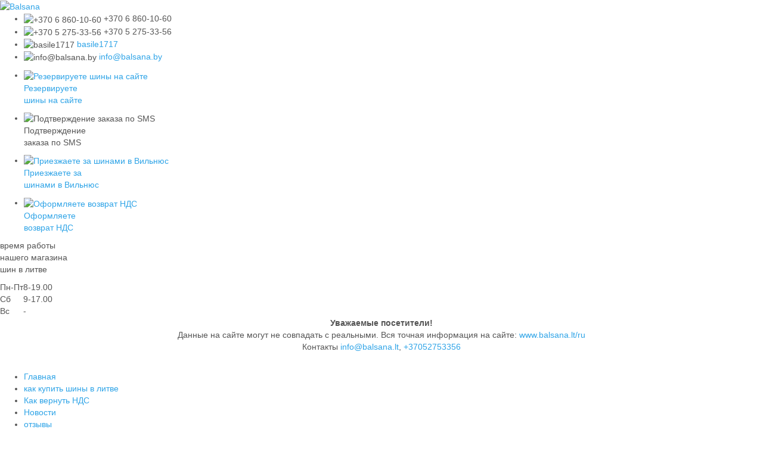

--- FILE ---
content_type: text/html; charset=UTF-8
request_url: http://www.balsana.by/diski-v-litve/bk5498-he5034-mb-5x120-et-37-shirina-11-5-diametr-21-tsentr-74-1
body_size: 14743
content:
<!DOCTYPE html>
<html lang="ru">
<head>
<meta charset="utf-8" />
<meta name="viewport" content="width=1300">



<link rel="stylesheet" type="text/css" href="/assets/b69d9c25/lightbox.css" />
<link rel="stylesheet" type="text/css" href="/assets/d5bd755b/colorbox.css" />
<link rel="stylesheet" type="text/css" href="/packages/bootstrap/css/bootstrap.css" />
<link rel="stylesheet" type="text/css" href="/packages/jcarousel/jcarousel.css" />
<link rel="stylesheet" type="text/css" href="/css/main.css" />
<link rel="stylesheet" type="text/css" href="/css/admin.css" />
<link rel="stylesheet" type="text/css" href="/css/style.css" />
<link rel="stylesheet" type="text/css" href="/bc/style.css" />
<script type="text/javascript" src="/assets/a7d0aa5c/jquery.js"></script>
<script type="text/javascript" src="/assets/b69d9c25/lightbox.js"></script>
<script type="text/javascript" src="/assets/a7d0aa5c/jquery.yiiactiveform.js"></script>
<script type="text/javascript" src="/assets/fa6bd12d/jquery.form.js"></script>
<script type="text/javascript" src="/assets/d5bd755b/jquery.colorbox-min.js"></script>
<script type="text/javascript" src="/js/jquery.maskedinput.min.js"></script>
<script type="text/javascript" src="/js/system.jquery.js"></script>
<script type="text/javascript" src="/js/main.jquery.js"></script>
<script type="text/javascript" src="/bc/javascript.js"></script>
<script type="text/javascript" src="/packages/bootstrap/js/bootstrap.min.js"></script>
<script type="text/javascript" src="/packages/jcarousel/jquery.jcarousel.min.js"></script>
<title>Купить диски BK5498 (HE5034) MB 5x120 ET-37 Ширина-11.5 Диаметр-21 Центр-74.1 в Литве за 0 €</title><meta name="description" content="Новые диски BK5498 (HE5034) MB 5x120 ET-37 Ширина-11.5 Диаметр-21 Центр-74.1 в Литве всего  за 0 € на скидках от Balsana! Экономьте на возврате TaxFree или НДС. Только актуальное наличие." />
<meta name="keywords" content="BK5498 (HE5034) MB 5x120 ET-37 Ширина-11.5 Диаметр-21 Центр-74.1" />
<!--[if lt IE 9]>
	<script src="http://html5shiv.googlecode.com/svn/trunk/html5.js"></script>
<![endif]-->
	<base href="http://www.balsana.by/" />
<!-- Global site tag (gtag.js) - Google Analytics -->
<script async src="https://www.googletagmanager.com/gtag/js?id=UA-109781406-1"></script>
<script>
   window.dataLayer = window.dataLayer || [];
   function gtag(){dataLayer.push(arguments);}
   gtag('js', new Date());

   gtag('config', 'UA-109781406-1');
</script>

</head>

<body>
<div class = "g-container">
	<header class = "g-header">
		
		<div class = "g-logo">
			<a href = "/"><img src = "/images/logo.jpg" alt = "Balsana"/></a>
		</div>
		
		<div class = "g-header_contacts">
			<ul>
				<li>
					<img src = "/images/img_header_icon6.jpg" alt= "+370 6 860-10-60" title= "+370 6 860-10-60"/>
					<span>+370</span> 6 860-10-60
				</li>
				<li>
					<img src = "/images/img_header_icon1.jpg" alt= "+370 5 275-33-56" title= "+370 5 275-33-56"/>
					<span>+370</span> 5 275-33-56
				</li>
				<li>
					<img src = "/images/img_header_icon4.jpg" alt= "basile1717" title= "basile1717"/>
					<a href="skype:basile1717?call" target="blank">basile1717</a>
				</li>
				<li>
					<img src = "/images/img_header_icon5.jpg" alt= "info@balsana.by" title= "info@balsana.by"/>
					<a href = "mailto:info@balsana.by">info@balsana.by</a>
				</li>
			</ul>
		</div>
		
		<div class = "g-header_adv">
			<ul>
				<li class = "l-inline_block">
					<a href = "/info/kupit-shini-v-litve" class = "news_hashtag"><img src = "/images/header_img1.png" alt="Резервируете шины на сайте" title="Резервируете шины на сайте"/>
					<p class = "l-inline_block">
						<span class = "l-color_blue">Резервируете</span><br/>
						<span class = "l-color_red">шины</span> на <span class = "l-color_red">сайте</span>
					</p></a>
				</li>
				<li class = "l-inline_block">
					<img src = "/images/header_img2.png" alt="Подтверждение заказа по SMS" title="Подтверждение заказа по SMS"/>
					<p class = "l-inline_block">
						<span class = "l-color_blue">Подтверждение</span><br/>
						<span class = "l-color_red">заказа</span> по <span class = "l-color_red">SMS</span>
					</p>
				</li>
				<li class = "l-inline_block">
					<a href = "/info/kontakty" class = "news_hashtag"><img src = "/images/header_img3.png" alt="Приезжаете за шинами в Вильнюс" title="Приезжаете за шинами в Вильнюс"/>
					<p class = "l-inline_block">
						<span class = "l-color_blue">Приезжаете за <br/>шинами</span>
						в <span class = "l-color_red">Вильнюс</span>
					</p></a>
				</li>
				<li class = "l-inline_block">
					<a href = "/info/vozvrat-nds-litva-taxfree-vat" class = "news_hashtag"><img src = "/images/header_img4.png" alt="Оформляете возврат НДС" title="Оформляете возврат НДС"/>
					<p class = "l-inline_block">
						<span class = "l-color_blue">Оформляете</span><br/>
						возврат <span class = "l-color_red">НДС</span>
					</p></a>
				</li>
			</ul>
		</div>
		
		<div class = "g-header_work">
			<p>
				<span class = "l-color_red">время работы</span><br/>
				<span class = "l-color_blue">нашего магазина <br/>шин </span>
				<span class = "l-color_red">в литве</span>
			</p>
			<table>
				<tr>
					<td class = "header_work_first">Пн-Пт</td>
					<td class = "l-align_right"><span class = "l-color_blue">8-19.</span>00</td>
				</tr>
				<tr>
					<td class = "header_work_first">Сб</td>
					<td class = "l-align_right"><span class = "l-color_blue">9-17.</span>00</td>
				</tr>
				<tr>
					<td class = "header_work_first">Вс</td>
					<td class = "l-align_right"><span class = "l-color_blue">-</span>&nbsp;&nbsp;&nbsp;&nbsp;&nbsp;&nbsp;&nbsp;&nbsp;</td>
				</tr>
			</table>
		</div>
		
	</header>
	
	<div class = "g-clear_fix"></div>
		<p align=center><b>Уважаемые посетители!</b><br />
			Данные на сайте могут не совпадать с реальными. Вся точная информация на сайте: <a href="https://www.balsana.lt/ru">www.balsana.lt/ru</a><br />
			Контакты <a href="mailto:info@balsana.lt">info@balsana.lt</a>, <a href="tel:+37052753356">+37052753356</a><br />&nbsp;<br />
		</p>
	<div class = "g-clear_fix"></div>
	
	<ul class = "g-main_menu">
		<li>
			<a href = "/">Главная</a>
		</li>
		<li>
			<a href = "/info/kupit-shini-v-litve">как купить шины в литве</a>
		</li>
		<li>
			<a href = "/info/vozvrat-nds-litva-taxfree-vat">Как вернуть НДС</a>
		</li>
		<li>
			<a href = "/news">Новости</a>
		</li>
		<li>
			<a href = "/info/otzyvy">отзывы</a>
		</li>
		<li>
			<a href = "/info/oplata">оплата</a>
		</li>
		<li>
			<a href = "/info/o-nas">наш магазин в литве</a>
		</li>
		<li>
			<a href = "/info/kontakty">Как добраться в магазин</a>
		</li>
	</ul>
	
	<div class = "g-clear_fix"></div>
	
	<div class = "g-content">
	
		
	<aside class = "c-left">
			
			<div class = "b-slider_area">
				
				<div class = "b-slider_text">
					<h1>Шины в Литве от UAB Balsana это:</h1>
					<ul>
						<li><span>Продажа новых шин</span> с минимальной наценкой <hr/></li>
						<li><span>Более 70 000 шин</span> на нашем складе в Вильнюсе <hr/></li>
						<li><span>Удобный метод оплаты,</span> 2 варианта возврат НДС <hr/></li>
						<li><span>Быстрое и вежливое обслуживание,</span> внимание каждому клиенту, сотни отзывов у нас на сайте</li>
					</ul>
				</div>
				
				<div class = "l-jcarousel j-jcarousel b-jcarousel">
					<ul>
							<li>
							<a href = "http://balsana.by/news/view/view/url/novyj-sajt-novyje-vozmozhnosti-staryje-prijatnosti" target="_blank">
								<img src = "/upload/slider/3.jpg" alt = "slide3" title = "slide3"/>
							</a>				
						</li>
							<li>
							<a href = "http://balsana.by/news/view/view/url/skidki-damy-ostavili-skidki-pri-rezerve-na-blizhajshuju-datu" target="_blank">
								<img src = "/upload/slider/5.jpg" alt = "Скидки на шины в Литве" title = "Скидки на шины в Литве"/>
							</a>				
						</li>
							<li>
							<a href = "http://balsana.by/news/shiny-v-litvemozhno-kupity-i-s-10-marta" target="_blank">
								<img src = "/upload/slider/1.jpg" alt = "Переобуться в литве" title = "Переобуться в литве"/>
							</a>				
						</li>
								</ul>
					<div class = "b-jcarousel_pagination j-jcarousel-jcarousel-pagination"></div>
				</div>				
			</div><!-- end b-slider_area -->
			
			<div class = "g-clear_fix"></div>
			
			<!--
			<div class = "b-front_search">
				<header class = "l-block_header">
					<span class = "l-left">Подбор по параметрам</span>
					<span class = "l-right">Наличие и цены обновлены в 18:23</span>
				</header>
				<div class = "b-front_search_form">
					<form>
						
					</form>
				</div>
			</div>
			-->
			<div class = "g-clear_fix"></div>
			
			<div class = "b-front_store">
						
				<header class = "l-block_header">Подробное описание товара</header>
<div class = "tovar_podrobnee">
	<div class = "tovar_podrobnee_left">
				<div class = "tovar_podrobnee_img">
			<a class="thickbox" title="Диски BK5498 (HE5034) MB 5x120 ET-37 Ширина-11.5 Диаметр-21 Центр-74.1" href="/images/no-image.png " rel="lightbox[plants]"><img alt="Диски BK5498 (HE5034) MB 5x120 ET-37 Ширина-11.5 Диаметр-21 Центр-74.1" itemprop="image" title="Диски BK5498 (HE5034) MB 5x120 ET-37 Ширина-11.5 Диаметр-21 Центр-74.1" src="/images/no-image.png"></a>
		</div>
		<div class = "tovar_podrobnee_vat">	
			<a href="/info/vozvrat-nds-litva-taxfree-vat"><img src="/images/TaxFree.png" alt="Возврат TaxFree" title="Возврат TaxFree"></a>
			<a href="/info/vozvrat-nds-litva-taxfree-vat"><img src="/images/VAT_Free.png" alt="Возврат НДС" title="Возврат НДС"></a>
		</div>
		<section class = 'b-store_preview_cart'>
			<a class = 'a-add_to_cart l-store_button j-orders_request' href = '#data' data-type ='/catalog/tires/getdataforordersform?model=catalog&id=16484'>забронировать</a>
		</section>
	</div>
	<div class = "tovar_podrobnee_right">
		<section class = "tovar_podrobnee_name">
			Диски BK5498 (HE5034)		</section>
		<section class = "tovar_podrobnee_odd">
			<div class = "tover_podrobnee_line_left">
				Диаметр:
			</div>
			<div  class = "tover_podrobnee_line_right">
				21 дюймов
			</div>
			<div class = "g-clear_fix"></div>
		</section>
		<section   class = "tovar_podrobnee_even">
			<div  class = "tover_podrobnee_line_left">
				Ширина:
			</div>
			<div  class = "tover_podrobnee_line_right">
				11.5 дюймов
			</div>
			<div class = "g-clear_fix"></div>
		</section>
		<section  class = "tovar_podrobnee_odd">
			<div  class = "tover_podrobnee_line_left">
				ET:
			</div>
			<div  class = "tover_podrobnee_line_right">
				37			</div>
			<div class = "g-clear_fix"></div>
		</section>
		<section class = "tovar_podrobnee_even">
			<div  class = "tover_podrobnee_line_left">
				Отверстия:
			</div>
			<div  class = "tover_podrobnee_line_right">
				5x120 мм, центральное — 74.1 мм
			</div>
			<div class = "g-clear_fix"></div>
		</section>
		<section class = "tovar_podrobnee_odd">
			<div  class = "tover_podrobnee_line_left">
				Цвет:
			</div>
			<div  class = "tover_podrobnee_line_right">
				MB			</div>
			<div class = "g-clear_fix"></div>
		</section>
		<section  class = "tovar_podrobnee_even">
			<div  class = "tover_podrobnee_line_left">
				Наличие:
			</div>
			<div   class = "tover_podrobnee_line_right">
									<b class="red">Осталось всего 0 шт.!</b> Успейте купить!
							</div>
			<div class = "g-clear_fix"></div>
		</section>
		<section   class = "tovar_podrobnee_odd">
			<div  class = "tover_podrobnee_line_left">
				Цена с НДС:
			</div>
			<div  class = "tover_podrobnee_line_right">
				<b class="red">0 €</b>
							</div>
			<div class = "g-clear_fix"></div>
		</section>
		<section class = "tovar_podrobnee_even">
			<div  class = "tover_podrobnee_line_left">
				Цена без НДС:
			</div>
			<div  class = "tover_podrobnee_line_right">
				<b class="red">0 €</b>
				</br>
				<b class="red">экономия 0 €</b> (с учетом возврата НДС) <font class = "skidka">возможна скидка*</font>
			</div>
			<div class = "g-clear_fix"></div>
		</section>
	</div>
	<div class = "g-clear_fix"></div>
</div>
<div class = "g-clear_fix"></div>
				<div class="text">
			<div id="j-call_dialog" role="dialog" tabindex="-1" class="modal fade">
<div class="modal-dialog">
<div class="modal-content">
<div class="modal-header">
<button data-dismiss="modal" class="close" type="button">&times;</button><h3>&nbsp;<span class = "nameOrders"></span></h3></div>
<div class="modal-body">
<div class = "textTop"><div class = "g-styles"><div id= "b-block_area_form_order" class = "b-block_area b-block_area_form_order">	<div class = "b-site_block b-view_block5" id = "b-view_block5">
		<h3 class="g-hidden">form_order</h3>
		<div class = "b-site_block_content"><p>Уважаемые клиенты ЗАО Балсана,&nbsp; пожалуйста заполните форму ниже для резервирования товара на нашем складе в Вильнюсе и наша автоматическая система обработки заказов поставит шины (литые диски) в резерв до указанной даты (<strong>включительно</strong>) и вышлет Вам смс-подтверждение Вашего бронирования. Хотите скидку? Нет проблем - бронируете шины на сегодня или на завтра и получаете - 4%&nbsp; от обычной розничной цены магазина. Подробности <a href="http://balsana.by/news/view/view/url/skidki-damy-ostavili-skidki-pri-rezerve-na-blizhajshuju-datu" target="_blank">тут</a></p>
</div>
	</div>
</div></div></div>
<div class="l-form a-order_form">
	<form id="b-call_form" class="form-horizontal" action="/orders/orders/form" method="post">	
	<div class="l-row">
		<div class="form-group"><label class="control-label col-lg-2 required" for="Orders_name">Ваша ФИО <span class="required">*</span></label><div class="col-lg-10"><input name="Orders[name]" id="Orders_name" class="form-control" placeholder="Ваша ФИО" type="text" maxlength="255" /><p id="Orders_name_em_" style="display:none" class="help-block"></p></div></div>	</div>
	<div class = "l-row">
		
		<div class="form-group">
			<label class="control-label col-lg-2 required" for="country">Ваше гражданство <span class="required">*</span></label>
			<div class="col-lg-10">
			<select class="j-change_mask form-control" name="country" id="country">
<option value="1">Беларусь</option>
<option value="2">Россия</option>
</select>			</div>
		</div>
	</div>
	<div class="l-row">
		<div class="form-group"><label class="control-label col-lg-2 required" for="Orders_phone">Телефон <span class="required">*</span></label><div class="col-lg-10"><input name="Orders[phone]" id="Orders_phone" class="form-control" placeholder="Телефон" type="text" maxlength="255" /><p id="Orders_phone_em_" style="display:none" class="help-block"></p></div></div>	</div>

	<div class="l-row">
		<div class="form-group"><label class="control-label col-lg-2" for="Orders_email">Эл. почта</label><div class="col-lg-10"><input name="Orders[email]" id="Orders_email" class="form-control" placeholder="Эл. почта" type="email" /><p id="Orders_email_em_" style="display:none" class="help-block"></p></div></div>	</div>
	<div class="l-row">
		<div class="form-group"><label class="control-label col-lg-2 required" for="Orders_quantity">Количество <span class="required">*</span></label><div class="col-lg-10"><input min="2" name="Orders[quantity]" id="Orders_quantity" class="form-control" placeholder="Количество" type="number" /><p id="Orders_quantity_em_" style="display:none" class="help-block"></p></div></div>		<span id="countLeft" class="red"></span>
	</div>
	<div class="l-row reservationdate_storage_1">
				<div class="form-group"><label class="control-label col-lg-2 required" for="Orders_reservationdate">До какой даты заберете шины? <span class="required">*</span></label><div class="col-lg-10"><select class="form-control" name="Orders[reservationdate]" id="Orders_reservationdate">
<option value="1765497600">12 декабря, пятница (08:00-19:00) -4%</option>
<option value="1765584000">13 декабря, суббота (09:00-15:00) -4%</option>
<option value="1765756800">15 декабря, понедельник (08:00-19:00) </option>
<option value="1765843200">16 декабря, вторник (08:00-19:00) </option>
<option value="1765929600">17 декабря, среда (08:00-19:00) </option>
<option value="1766016000">18 декабря, четверг (08:00-19:00) </option>
<option value="1766102400">19 декабря, пятница (08:00-19:00) </option>
<option value="1766188800">20 декабря, суббота (09:00-15:00) </option>
</select><p id="Orders_reservationdate_em_" style="display:none" class="help-block"></p></div></div>		
	</div>
	<div class="l-row reservationdate_storage_2">
		<div class="form-group">
				<label class="control-label col-lg-2 required" for="reservationdate_germany">Доставка возможна на:</label>
				<div class="col-lg-10 b-date_germany">
							23 декабря, вторник<input name="Orders[reservationdate_germany]" id="Orders_reservationdate_germany" type="hidden" />				</div>
		</div>
		
		
	</div>
	<div class="l-row">
		<div class="form-group"><label class="control-label col-lg-2" for="Orders_description">Комментарий к заявке</label><div class="col-lg-10"><textarea class="form-control" rows="5" name="Orders[description]" id="Orders_description"></textarea><p id="Orders_description_em_" style="display:none" class="help-block"></p></div></div>		
	</div>
	
	<div class="l-row">
		<input name="Orders[productid]" id="Orders_productid" type="hidden" />		
	</div>
	<div class="l-row">
		<input name="Orders[producttype]" id="Orders_producttype" type="hidden" />		
	</div>
	<div class="l-row">
		<input name="Orders[productname]" id="Orders_productname" type="hidden" />		
	</div>
	<div class="l-row">
		<input name="Orders[bonus]" id="Orders_bonus" type="hidden" />		
	</div>
	<div class="l-row">
		<input name="Orders[storage]" id="Orders_storage" type="hidden" />		
	</div>
	<div class="l-row">
		<input name="Orders[price]" id="Orders_price" type="hidden" />		
	</div>
 
	<div class = "g-clear_fix"></div>
					
	<button class="btn btn-primary btn-sm" type="submit" name="yt0"><span class="glyphicon glyphicon-floppy-save"></span> ЗАРЕЗЕРВИРОВАТЬ</button>	
	</form>		
</div><!-- l-form -->



</div>
<div class="modal-footer">
</div>
</div></div></div>

<div id="j-message_dialog" role="dialog" tabindex="-1" class="modal fade">
<div class="modal-dialog">
<div class="modal-content">
<div class="modal-header">
<button data-dismiss="modal" class="close" type="button">&times;</button><h3>Спасибо за заказ</h3></div>
<div class="modal-body">
tekst какойто</div>
<div class="modal-footer">
<button data-dismiss="modal" class="btn btn-default" name="yt1" type="button">Закрыть</button></div>
</div></div></div>
<header class = "l-block_header">Подбор по параметрам <span class = "l-block_header-right">наличие и цены обновлены 23.10.2025 в 12:50</span></header>
<div class = "search_product">
	<ul class = "menu_search">
		<li class = "class_disable"><a onclick = "showSearch('auto')">Авто</a></li>
		<li><a onclick = "showSearch('auto_new')">Авто</a></li>
		<li><a onclick = "showSearch('tires')">Шины</a></li>
		<li><a onclick = "showSearch('discs')">Диски</a></li>
		<li class = "class_disable"><a onclick = "showSearch('brand')">Производитель</a></li>
		<!--<div class = "g-clear_fix"></div>-->
	</ul>
	<div class = "form_search">
		<div class = "tab_auto class_disable">
						<div id="bc_filter_tires_form"></div>
				<div id="bc_filter_tires_results"></div>
				

		</div>
		<div class = "tab_auto_new class_disable">
			<form id="b-tires-form" action="/diski-v-litve/bk5498-he5034-mb-5x120-et-37-shirina-11-5-diametr-21-tsentr-74-1" method="post">			<span>Марка</span>
			<div id = "t-marka_auto" class = "t-select">
				<select class="t-tires form-control" name="Auto[marka_auto]" id="Auto_marka_auto">
<option value="">-</option>
<option value="Acura">Acura</option>
<option value="Alfa Romeo">Alfa Romeo</option>
<option value="Aston Martin">Aston Martin</option>
<option value="Audi">Audi</option>
<option value="Bentley">Bentley</option>
<option value="BMW">BMW</option>
<option value="Brilliance">Brilliance</option>
<option value="Buick">Buick</option>
<option value="BYD">BYD</option>
<option value="Cadillac">Cadillac</option>
<option value="Changan">Changan</option>
<option value="Changfeng">Changfeng</option>
<option value="Chery">Chery</option>
<option value="Chevrolet">Chevrolet</option>
<option value="Chrysler">Chrysler</option>
<option value="Citroen">Citroen</option>
<option value="Dacia">Dacia</option>
<option value="Dadi">Dadi</option>
<option value="Daewoo">Daewoo</option>
<option value="Daihatsu">Daihatsu</option>
<option value="Derways">Derways</option>
<option value="Dodge">Dodge</option>
<option value="Dongfeng">Dongfeng</option>
<option value="Emgrand">Emgrand</option>
<option value="Englon">Englon</option>
<option value="FAW">FAW</option>
<option value="Ferrari">Ferrari</option>
<option value="Fiat">Fiat</option>
<option value="Ford">Ford</option>
<option value="GAZ">GAZ</option>
<option value="Geely">Geely</option>
<option value="Gleagle">Gleagle</option>
<option value="GMC">GMC</option>
<option value="Great Wall">Great Wall</option>
<option value="Hafei">Hafei</option>
<option value="Haima">Haima</option>
<option value="Hawtai">Hawtai</option>
<option value="Hindustan">Hindustan</option>
<option value="Holden">Holden</option>
<option value="Honda">Honda</option>
<option value="Hummer">Hummer</option>
<option value="Hyundai">Hyundai</option>
<option value="Infiniti">Infiniti</option>
<option value="Isuzu">Isuzu</option>
<option value="Iveco">Iveco</option>
<option value="Izh">Izh</option>
<option value="Jaguar">Jaguar</option>
<option value="Jeep">Jeep</option>
<option value="Jiangling">Jiangling</option>
<option value="JMC">JMC</option>
<option value="Kia">Kia</option>
<option value="Lamborghini">Lamborghini</option>
<option value="Lancia">Lancia</option>
<option value="Land Rover">Land Rover</option>
<option value="Landwind">Landwind</option>
<option value="Lexus">Lexus</option>
<option value="Lifan">Lifan</option>
<option value="Lincoln">Lincoln</option>
<option value="Lotus">Lotus</option>
<option value="Mahindra">Mahindra</option>
<option value="Maruti">Maruti</option>
<option value="Maserati">Maserati</option>
<option value="Maybach">Maybach</option>
<option value="Mazda">Mazda</option>
<option value="Mercedes">Mercedes</option>
<option value="Mercury">Mercury</option>
<option value="MG">MG</option>
<option value="Mini">Mini</option>
<option value="Mitsubishi">Mitsubishi</option>
<option value="Morgan">Morgan</option>
<option value="Mosler">Mosler</option>
<option value="Nissan">Nissan</option>
<option value="Oldsmobile">Oldsmobile</option>
<option value="Opel">Opel</option>
<option value="Panoz">Panoz</option>
<option value="Peugeot">Peugeot</option>
<option value="Plymouth">Plymouth</option>
<option value="Pontiac">Pontiac</option>
<option value="Porsche">Porsche</option>
<option value="Proton">Proton</option>
<option value="Ram">Ram</option>
<option value="Renault">Renault</option>
<option value="Roewe">Roewe</option>
<option value="Rolls Royce">Rolls Royce</option>
<option value="Rolls-Royce">Rolls-Royce</option>
<option value="Rover">Rover</option>
<option value="Saab">Saab</option>
<option value="Saipa">Saipa</option>
<option value="Saleen">Saleen</option>
<option value="Samand">Samand</option>
<option value="Samsung">Samsung</option>
<option value="Saturn">Saturn</option>
<option value="Scion">Scion</option>
<option value="Seat">Seat</option>
<option value="Skoda">Skoda</option>
<option value="Smart">Smart</option>
<option value="Ssang Yong">Ssang Yong</option>
<option value="SsangYong">SsangYong</option>
<option value="Subaru">Subaru</option>
<option value="Suzuki">Suzuki</option>
<option value="TagAZ">TagAZ</option>
<option value="Tata">Tata</option>
<option value="Toyota">Toyota</option>
<option value="UAZ">UAZ</option>
<option value="Vauxhall">Vauxhall</option>
<option value="VAZ">VAZ</option>
<option value="Volkswagen">Volkswagen</option>
<option value="Volvo">Volvo</option>
<option value="Vortex">Vortex</option>
<option value="Xin Kai">Xin Kai</option>
<option value="ZAZ">ZAZ</option>
<option value="ZX">ZX</option>
</select>			</div>
			<span>Модель</span>
			<div id = "t-model" class = "t-select">
				<select class="t-tires form-control" name="Auto[model_auto]" id="Auto_model_auto">
<option value=""></option>
</select>			</div>
			<span>Год</span>
			<div id = "t-year" class = "t-select">
				<select class="t-tires form-control" name="Auto[year]" id="Auto_year">
<option value=""></option>
</select>			</div>
			<span>Модификация</span>
			<div id = "t-modification" class = "t-select">
				<select class="t-tires form-control" name="Auto[modification]" id="Auto_modification">
<option value=""></option>
</select>			</div>
			<input type="button" class="btn btn-success" id="btnFindsearchAuto" onclick="search_auto()" value="Найти">

			</form>	
			<div class = "result_search_auto" id = "result_search_auto">
							</div>
		</div>
		<div class = "tab_tires class_disable">
			<form id="b-tires-form" action="/diski-v-litve/bk5498-he5034-mb-5x120-et-37-shirina-11-5-diametr-21-tsentr-74-1" method="post">			<span>Сезон</span>
			<div id = "t-season" class = "t-select">
				<select class="t-tires form-control" name="Tires[season]" id="Tires_season">
<option value="1" selected="selected">Зима</option>
<option value="2">Лето</option>
</select>			</div>
			<span>Ширина</span>
			<div id = "t-width" class = "t-select">
				<select class="t-tires form-control" name="Tires[width]" id="Tires_width">
<option value="100">100</option>
<option value="110">110</option>
<option value="120">120</option>
<option value="130">130</option>
<option value="140">140</option>
<option value="145">145</option>
<option value="150">150</option>
<option value="155">155</option>
<option value="165">165</option>
<option value="175">175</option>
<option value="185">185</option>
<option value="195" selected="selected">195</option>
<option value="205">205</option>
<option value="215">215</option>
<option value="225">225</option>
<option value="235">235</option>
<option value="245">245</option>
<option value="255">255</option>
<option value="265">265</option>
<option value="275">275</option>
<option value="285">285</option>
<option value="295">295</option>
<option value="305">305</option>
<option value="315">315</option>
<option value="325">325</option>
<option value="335">335</option>
</select>			</div>
			<span>Высота</span>
			<div id = "t-height" class = "t-select">
				<select class="t-tires form-control" name="Tires[height]" id="Tires_height">
<option value="45">45</option>
<option value="50">50</option>
<option value="55">55</option>
<option value="60">60</option>
<option value="65" selected="selected">65</option>
<option value="70">70</option>
<option value="75">75</option>
<option value="80">80</option>
</select>			</div>
			<span>Диаметр</span>
			<div id = "t-diameter" class = "t-select">
				<select class="t-tires form-control" name="Tires[diameter]" id="Tires_diameter">
<option value="15" selected="selected">15</option>
<option value="16">16</option>
</select>			</div>
			<span>Производитель</span>
			<div id = "t-brand" class = "t-select">
				<select class="t-tires form-control" name="Tires[brandid]" id="Tires_brandid">
<option value="">Все</option>
<option value="2">Bridgestone</option>
<option value="3">Kumho</option>
<option value="5">Barum</option>
<option value="7">Sumitomo</option>
<option value="8">Hankook</option>
<option value="13">Nexen</option>
<option value="14">Sailun</option>
<option value="17">GT Radial</option>
<option value="18">Goodyear</option>
<option value="19">Firestone</option>
<option value="21">Fulda</option>
<option value="22">Continental</option>
<option value="26">Vredestein</option>
<option value="28">Michelin</option>
<option value="36">Triangle</option>
<option value="41">Toyo</option>
<option value="62">Yokohama</option>
<option value="75">Fortuna</option>
<option value="78">Marshal</option>
<option value="119">Doublestar</option>
<option value="178">Duraturn</option>
<option value="180">Firemax</option>
<option value="207">Orium</option>
<option value="235">DIAMONDBACK</option>
<option value="242">ZMAX</option>
<option value="244">Sunwide</option>
<option value="277">Sonix</option>
<option value="278">Aptany</option>
<option value="281">Zelda</option>
</select>			</div>
			<input type="button" class="btn btn-success" id="btnFindsearch" onclick="search_tires()" value="Найти">

			</form>	
		</div>
		<div class = "tab_discs ">
			<form id="b-discs-form" action="/diski-v-litve/bk5498-he5034-mb-5x120-et-37-shirina-11-5-diametr-21-tsentr-74-1" method="post">			<span>Диаметр</span>
			<div class = "t-select">
				<select class="t-tires form-control" name="Catalog[diameter]" id="Catalog_diameter">
<option value="13">13</option>
<option value="14">14</option>
<option value="15">15</option>
<option value="16">16</option>
<option value="17">17</option>
<option value="18">18</option>
<option value="19">19</option>
<option value="20">20</option>
<option value="21" selected="selected">21</option>
<option value="22">22</option>
<option value="23">23</option>
</select>			</div>
			<span>Отверстия</span>
			<div id = "t-hole" class = "t-select">
				<select class="t-tires form-control" name="Catalog[hole]" id="Catalog_hole">
<option value="5" selected="selected">5</option>
</select>			</div>
			<span>Расстояния</span>
			<div id = "t-holes" class = "t-select">
				<select class="t-tires form-control" name="Catalog[holes]" id="Catalog_holes">
<option value="5x108">5x108</option>
<option value="5x112">5x112</option>
<option value="5x114.3">5x114.3</option>
<option value="5x120" selected="selected">5x120</option>
<option value="5x127">5x127</option>
<option value="5x130">5x130</option>
</select>			</div>
			<input type="button" class="btn btn-success" id="btnFindsearchDiscs" onclick="search_discs()" value="Найти">
			</form>		</div>
		<div class = "tab_brand class_disable">
			<form id="b-brand-form" action="/diski-v-litve/bk5498-he5034-mb-5x120-et-37-shirina-11-5-diametr-21-tsentr-74-1" method="post">			<span>Производитель</span>
			<div class = "t-select">
				<select class="t-tires form-control" name="Brand[id]" id="Brand_id">
<option value="">Все</option>
<option value="175">Aplus</option>
<option value="161">Apollo</option>
<option value="278">Aptany</option>
<option value="216">Arivo</option>
<option value="223">Atlas</option>
<option value="123">Atturo</option>
<option value="5">Barum</option>
<option value="261">BESTDRIVE</option>
<option value="1">BF Goodrich</option>
<option value="165">BF-Goodrich</option>
<option value="2">Bridgestone</option>
<option value="275">CHARMHOO</option>
<option value="22">Continental</option>
<option value="64">Cooper</option>
<option value="274">Crosswind</option>
<option value="283">CST</option>
<option value="269">Davanti</option>
<option value="24">Debica</option>
<option value="235">DIAMONDBACK</option>
<option value="171">Diplomat</option>
<option value="119">Doublestar</option>
<option value="9">Dunlop</option>
<option value="178">Duraturn</option>
<option value="239">Dynamo</option>
<option value="27">Falken</option>
<option value="96">Federal</option>
<option value="276">Feuvert</option>
<option value="180">Firemax</option>
<option value="19">Firestone</option>
<option value="75">Fortuna</option>
<option value="231">FRONWAY</option>
<option value="21">Fulda</option>
<option value="80">Fullrun</option>
<option value="53">General</option>
<option value="181">General Tire</option>
<option value="11">Gislaved</option>
<option value="224">Giti</option>
<option value="92">Goodride</option>
<option value="267">GOODTRIP</option>
<option value="18">Goodyear</option>
<option value="220">Green Max</option>
<option value="155">Gripmax</option>
<option value="17">GT Radial</option>
<option value="8">Hankook</option>
<option value="213">Heidenau</option>
<option value="58">Hifly</option>
<option value="77">Imperial</option>
<option value="214">IRC Tyre</option>
<option value="266">KINGBOSS</option>
<option value="48">Kleber</option>
<option value="101">Kormoran</option>
<option value="3">Kumho</option>
<option value="279">Landspider</option>
<option value="233">Laufenn</option>
<option value="264">LEAO</option>
<option value="33">Ling Long</option>
<option value="265">Luxxan</option>
<option value="78">Marshal</option>
<option value="6">Matador</option>
<option value="79">Maxxis</option>
<option value="215">Metzeler</option>
<option value="28">Michelin</option>
<option value="83">Minerva</option>
<option value="25">Nankang</option>
<option value="186">Nereus</option>
<option value="13">Nexen</option>
<option value="43">Nokian</option>
<option value="16">Novex</option>
<option value="207">Orium</option>
<option value="118">Ovation</option>
<option value="68">Petlas</option>
<option value="29">Pirelli</option>
<option value="117">Platin</option>
<option value="193">Powertrac</option>
<option value="156">Premiorri</option>
<option value="125">Radar</option>
<option value="282">ROAD</option>
<option value="204">ROADCRUZA</option>
<option value="243">Roadmarch</option>
<option value="15">Roadstone</option>
<option value="268">ROADx</option>
<option value="241">Rockblade</option>
<option value="167">Rotalla</option>
<option value="14">Sailun</option>
<option value="12">Sava</option>
<option value="4">Semperit</option>
<option value="277">Sonix</option>
<option value="32">Sportiva</option>
<option value="221">Starmaxx</option>
<option value="7">Sumitomo</option>
<option value="262">Sunfull</option>
<option value="244">Sunwide</option>
<option value="176">Superia</option>
<option value="154">Taurus</option>
<option value="227">TECNICA</option>
<option value="229">TECNICA</option>
<option value="280">Tercelo</option>
<option value="49">Tigar</option>
<option value="222">Tourador</option>
<option value="41">Toyo</option>
<option value="144">Tracmax</option>
<option value="36">Triangle</option>
<option value="179">Tristar</option>
<option value="35">Uniroyal</option>
<option value="72">Viking</option>
<option value="26">Vredestein</option>
<option value="47">Wanli</option>
<option value="38">Westlake</option>
<option value="199">Winrun</option>
<option value="62">Yokohama</option>
<option value="61">Zeetex</option>
<option value="281">Zelda</option>
<option value="242">ZMAX</option>
</select>			</div>
			<input type="button" class="btn btn-success" id="btnFindsearchBrand" onclick="search_brand()" value="Найти">
			</form>		</div>
	</div>
	<div class = "g-clear_fix"></div>
	
</div>
<div id = "results_tires">

	<div class = 'b-store_preview j-item_height_container l-inline_block'><div class = 'j-item_height'>
							<div class = 'b-store_preview_title b-store_preview_padding'>
								<a href = '/diski-v-litve/aez-leipzig-dark-max-load-1045-kg-made-in-germany-black-polished-5x120-et-40-shirina-9-5-diametr-21-' title='AEZ Leipzig Dark (Max Load 1045 kg) Made in Germany Black Polished 5x120 ET-40 Ширина-9.5 Диаметр-21 Центр-74.1'>AEZ Leipzig Dark (Max Load 1045 kg) Made in Germany</a>
							</div>
						
							<div class = 'b-store_preview_img b-store_preview_padding'>
								<a href = '/diski-v-litve/aez-leipzig-dark-max-load-1045-kg-made-in-germany-black-polished-5x120-et-40-shirina-9-5-diametr-21-' title='AEZ Leipzig Dark (Max Load 1045 kg) Made in Germany Black Polished 5x120 ET-40 Ширина-9.5 Диаметр-21 Центр-74.1'><img src='/upload/products/thumbs/aez-leipzig-dark-max-load-1045-kg-made-in-germany-black-polished-5x120-et-40-shirina-9-5-diametr-21-.jpg' alt='AEZ Leipzig Dark (Max Load 1045 kg) Made in Germany Black Polished 5x120 ET-40 Ширина-9.5 Диаметр-21 Центр-74.1' title='AEZ Leipzig Dark (Max Load 1045 kg) Made in Germany Black Polished 5x120 ET-40 Ширина-9.5 Диаметр-21 Центр-74.1'></a>
							</div><div class = 'b-store_preview_descrp b-store_preview_padding'>
							<p>21&rdquo; 5x120 74.1 40 9.5 Black Polished</p>
						</div>
						</div>
						<div class = 'b-store_preview_cost b-store_preview_padding'>
						<p>
							Цена с НДС: <span class = 'l-right'><span class = 'l-color_red'>179 €</span></span>
						</p>
						<p>
							Цена без НДС: <span class = 'l-right'><span class = 'l-color_red'>147.93 €</span></span>
						</p>
						<p class = 'store_economy'>
							<span class = 'l-color_red'>экономия 31.07 €</span> <span class = 'l-right'> (с учетом возврата НДС)</span>
						</p>
					</div>
					<div class = 'b-store_preview_cart'>
						<a class = 'a-add_to_cart l-store_button j-orders_request' href = '#data' data-type = '/catalog/tires/getdataforordersform?model=catalog&id=20732'>забронировать</a>
					</div>
							</div><div class = 'b-store_preview j-item_height_container l-inline_block'><div class = 'j-item_height'>
							<div class = 'b-store_preview_title b-store_preview_padding'>
								<a href = '/diski-v-litve/meisterwerk-mw02-mb-5x120-et-30-shirina-9-0-diametr-21-tsentr-72-6' title='Meisterwerk MW02 MB 5x120 ET-30 Ширина-9.0 Диаметр-21 Центр-72.6'>Meisterwerk MW02</a>
							</div>
						
							<div class = 'b-store_preview_img b-store_preview_padding'>
								<a href = '/diski-v-litve/meisterwerk-mw02-mb-5x120-et-30-shirina-9-0-diametr-21-tsentr-72-6' title='Meisterwerk MW02 MB 5x120 ET-30 Ширина-9.0 Диаметр-21 Центр-72.6'><img src='/upload/products/thumbs/meisterwerk-mw02-mb-5x120-et-30-shirina-9-0-diametr-21-tsentr-72-6.jpg' alt='Meisterwerk MW02 MB 5x120 ET-30 Ширина-9.0 Диаметр-21 Центр-72.6' title='Meisterwerk MW02 MB 5x120 ET-30 Ширина-9.0 Диаметр-21 Центр-72.6'></a>
							</div><div class = 'b-store_preview_descrp b-store_preview_padding'>
							<p>21&rdquo; 5x120 72.6 30 9 MB</p>
						</div>
						</div>
						<div class = 'b-store_preview_cost b-store_preview_padding'>
						<p>
							Цена с НДС: <span class = 'l-right'><span class = 'l-color_red'>217 €</span></span>
						</p>
						<p>
							Цена без НДС: <span class = 'l-right'><span class = 'l-color_red'>179.34 €</span></span>
						</p>
						<p class = 'store_economy'>
							<span class = 'l-color_red'>экономия 37.66 €</span> <span class = 'l-right'> (с учетом возврата НДС)</span>
						</p>
					</div>
					<div class = 'b-store_preview_cart'>
						<a class = 'a-add_to_cart l-store_button j-orders_request' href = '#data' data-type = '/catalog/tires/getdataforordersform?model=catalog&id=20004'>забронировать</a>
					</div>
							</div><div class = 'b-store_preview j-item_height_container l-inline_block'><div class = 'j-item_height'>
							<div class = 'b-store_preview_title b-store_preview_padding'>
								<a href = '/diski-v-litve/meisterwerk-mw02-mb-5x120-et-35-shirina-10-5-diametr-21-tsentr-72-6' title='Meisterwerk MW02 MB 5x120 ET-35 Ширина-10.5 Диаметр-21 Центр-72.6'>Meisterwerk MW02</a>
							</div>
						
							<div class = 'b-store_preview_img b-store_preview_padding'>
								<a href = '/diski-v-litve/meisterwerk-mw02-mb-5x120-et-35-shirina-10-5-diametr-21-tsentr-72-6' title='Meisterwerk MW02 MB 5x120 ET-35 Ширина-10.5 Диаметр-21 Центр-72.6'><img src='/upload/products/thumbs/meisterwerk-mw02-mb-5x120-et-35-shirina-10-5-diametr-21-tsentr-72-6.jpg' alt='Meisterwerk MW02 MB 5x120 ET-35 Ширина-10.5 Диаметр-21 Центр-72.6' title='Meisterwerk MW02 MB 5x120 ET-35 Ширина-10.5 Диаметр-21 Центр-72.6'></a>
							</div><div class = 'b-store_preview_descrp b-store_preview_padding'>
							<p>21&rdquo; 5x120 72.6 35 10.5 MB</p>
						</div>
						</div>
						<div class = 'b-store_preview_cost b-store_preview_padding'>
						<p>
							Цена с НДС: <span class = 'l-right'><span class = 'l-color_red'>217 €</span></span>
						</p>
						<p>
							Цена без НДС: <span class = 'l-right'><span class = 'l-color_red'>179.34 €</span></span>
						</p>
						<p class = 'store_economy'>
							<span class = 'l-color_red'>экономия 37.66 €</span> <span class = 'l-right'> (с учетом возврата НДС)</span>
						</p>
					</div>
					<div class = 'b-store_preview_cart'>
						<a class = 'a-add_to_cart l-store_button j-orders_request' href = '#data' data-type = '/catalog/tires/getdataforordersform?model=catalog&id=20005'>забронировать</a>
					</div>
							</div><div class = 'b-store_preview j-item_height_container l-inline_block r-store_preview '><div class = 'j-item_height'>
							<div class = 'b-store_preview_title b-store_preview_padding'>
								<a href = '/diski-v-litve/mak-kent-max-load-1050-kg-made-in-italy-light-titan-5x120-et-44-shirina-9-5-diametr-21-tsentr-72-6' title='MAK KENT (Max Load 1050 kg) Made in Italy Light Titan 5x120 ET-44 Ширина-9.5 Диаметр-21 Центр-72.6'>MAK KENT (Max Load 1050 kg) Made in Italy</a>
							</div>
						
							<div class = 'b-store_preview_img b-store_preview_padding'>
								<a href = '/diski-v-litve/mak-kent-max-load-1050-kg-made-in-italy-light-titan-5x120-et-44-shirina-9-5-diametr-21-tsentr-72-6' title='MAK KENT (Max Load 1050 kg) Made in Italy Light Titan 5x120 ET-44 Ширина-9.5 Диаметр-21 Центр-72.6'><img src='/upload/products/thumbs/mak-kent-max-load-1050-kg-made-in-italy-light-titan-5x120-et-44-shirina-9-5-diametr-21-tsentr-72-6.jpg' alt='MAK KENT (Max Load 1050 kg) Made in Italy Light Titan 5x120 ET-44 Ширина-9.5 Диаметр-21 Центр-72.6' title='MAK KENT (Max Load 1050 kg) Made in Italy Light Titan 5x120 ET-44 Ширина-9.5 Диаметр-21 Центр-72.6'></a>
							</div><div class = 'b-store_preview_descrp b-store_preview_padding'>
							<p>21&rdquo; 5x120 72.6 44 9.5 Light Titan</p>
						</div>
						</div>
						<div class = 'b-store_preview_cost b-store_preview_padding'>
						<p>
							Цена с НДС: <span class = 'l-right'><span class = 'l-color_red'>308 €</span></span>
						</p>
						<p>
							Цена без НДС: <span class = 'l-right'><span class = 'l-color_red'>254.55 €</span></span>
						</p>
						<p class = 'store_economy'>
							<span class = 'l-color_red'>экономия 53.45 €</span> <span class = 'l-right'> (с учетом возврата НДС)</span>
						</p>
					</div>
					<div class = 'b-store_preview_cart'>
						<a class = 'a-add_to_cart l-store_button j-orders_request' href = '#data' data-type = '/catalog/tires/getdataforordersform?model=catalog&id=19669'>забронировать</a>
					</div>
							</div><div class = 'b-store_preview j-item_height_container l-inline_block'><div class = 'j-item_height'>
							<div class = 'b-store_preview_title b-store_preview_padding'>
								<a href = '/diski-v-litve/mak-x-mode-max-load-995-kg-made-in-italy-silver-5x120-et-40-shirina-10-0-diametr-21-tsentr-74-1' title='MAK X-Mode (Max Load 995 kg) Made in Italy  SILVER 5x120 ET-40 Ширина-10.0 Диаметр-21 Центр-74.1'>MAK X-Mode (Max Load 995 kg) Made in Italy </a>
							</div>
						
							<div class = 'b-store_preview_img b-store_preview_padding'>
								<a href = '/diski-v-litve/mak-x-mode-max-load-995-kg-made-in-italy-silver-5x120-et-40-shirina-10-0-diametr-21-tsentr-74-1' title='MAK X-Mode (Max Load 995 kg) Made in Italy  SILVER 5x120 ET-40 Ширина-10.0 Диаметр-21 Центр-74.1'><img src='/upload/products/thumbs/mak-x-mode-max-load-995-kg-made-in-italy-silver-5x120-et-40-shirina-10-0-diametr-21-tsentr-74-1.jpg' alt='MAK X-Mode (Max Load 995 kg) Made in Italy  SILVER 5x120 ET-40 Ширина-10.0 Диаметр-21 Центр-74.1' title='MAK X-Mode (Max Load 995 kg) Made in Italy  SILVER 5x120 ET-40 Ширина-10.0 Диаметр-21 Центр-74.1'></a>
							</div><div class = 'b-store_preview_descrp b-store_preview_padding'>
							<p>21&rdquo; 5x120 74.1 40 10 SILVER</p>
						</div>
						</div>
						<div class = 'b-store_preview_cost b-store_preview_padding'>
						<p>
							Цена с НДС: <span class = 'l-right'><span class = 'l-color_red'>333 €</span></span>
						</p>
						<p>
							Цена без НДС: <span class = 'l-right'><span class = 'l-color_red'>275.21 €</span></span>
						</p>
						<p class = 'store_economy'>
							<span class = 'l-color_red'>экономия 57.79 €</span> <span class = 'l-right'> (с учетом возврата НДС)</span>
						</p>
					</div>
					<div class = 'b-store_preview_cart'>
						<a class = 'a-add_to_cart l-store_button j-orders_request' href = '#data' data-type = '/catalog/tires/getdataforordersform?model=catalog&id=6434'>забронировать</a>
					</div>
							</div><div class = 'b-store_preview j-item_height_container l-inline_block'><div class = 'j-item_height'>
							<div class = 'b-store_preview_title b-store_preview_padding'>
								<a href = '/diski-v-litve/mak-x-mode-max-load-995-kg-made-in-italy-silver-5x120-et-38-shirina-11-5-diametr-21-tsentr-74-1' title='MAK X-Mode (Max Load 995 kg) Made in Italy  SILVER 5x120 ET-38 Ширина-11.5 Диаметр-21 Центр-74.1'>MAK X-Mode (Max Load 995 kg) Made in Italy </a>
							</div>
						
							<div class = 'b-store_preview_img b-store_preview_padding'>
								<a href = '/diski-v-litve/mak-x-mode-max-load-995-kg-made-in-italy-silver-5x120-et-38-shirina-11-5-diametr-21-tsentr-74-1' title='MAK X-Mode (Max Load 995 kg) Made in Italy  SILVER 5x120 ET-38 Ширина-11.5 Диаметр-21 Центр-74.1'><img src='/upload/products/thumbs/mak-x-mode-max-load-995-kg-made-in-italy-silver-5x120-et-38-shirina-11-5-diametr-21-tsentr-74-1.jpg' alt='MAK X-Mode (Max Load 995 kg) Made in Italy  SILVER 5x120 ET-38 Ширина-11.5 Диаметр-21 Центр-74.1' title='MAK X-Mode (Max Load 995 kg) Made in Italy  SILVER 5x120 ET-38 Ширина-11.5 Диаметр-21 Центр-74.1'></a>
							</div><div class = 'b-store_preview_descrp b-store_preview_padding'>
							<p>21&rdquo; 5x120 74.1 38 11.5 SILVER</p>
						</div>
						</div>
						<div class = 'b-store_preview_cost b-store_preview_padding'>
						<p>
							Цена с НДС: <span class = 'l-right'><span class = 'l-color_red'>340 €</span></span>
						</p>
						<p>
							Цена без НДС: <span class = 'l-right'><span class = 'l-color_red'>280.99 €</span></span>
						</p>
						<p class = 'store_economy'>
							<span class = 'l-color_red'>экономия 59.01 €</span> <span class = 'l-right'> (с учетом возврата НДС)</span>
						</p>
					</div>
					<div class = 'b-store_preview_cart'>
						<a class = 'a-add_to_cart l-store_button j-orders_request' href = '#data' data-type = '/catalog/tires/getdataforordersform?model=catalog&id=6435'>забронировать</a>
					</div>
							</div><div class = 'b-store_preview j-item_height_container l-inline_block'><div class = 'j-item_height'>
							<div class = 'b-store_preview_title b-store_preview_padding'>
								<a href = '/diski-v-litve/momo-rfx-01-max-load-900-kg-matt-black-polished-5x120-et-45-shirina-10-0-diametr-21-tsentr-72-6' title='MOMO RFX-01 (Max Load 900 kg) Matt Black Polished 5x120 ET-45 Ширина-10.0 Диаметр-21 Центр-72.6'>MOMO RFX-01 (Max Load 900 kg)</a>
							</div>
						
							<div class = 'b-store_preview_img b-store_preview_padding'>
								<a href = '/diski-v-litve/momo-rfx-01-max-load-900-kg-matt-black-polished-5x120-et-45-shirina-10-0-diametr-21-tsentr-72-6' title='MOMO RFX-01 (Max Load 900 kg) Matt Black Polished 5x120 ET-45 Ширина-10.0 Диаметр-21 Центр-72.6'><img src='/upload/products/thumbs/momo-rfx-01-max-load-900-kg-matt-black-polished-5x120-et-45-shirina-10-0-diametr-21-tsentr-72-6.jpg' alt='MOMO RFX-01 (Max Load 900 kg) Matt Black Polished 5x120 ET-45 Ширина-10.0 Диаметр-21 Центр-72.6' title='MOMO RFX-01 (Max Load 900 kg) Matt Black Polished 5x120 ET-45 Ширина-10.0 Диаметр-21 Центр-72.6'></a>
							</div><div class = 'b-store_preview_descrp b-store_preview_padding'>
							<p>21&rdquo; 5x120 72.6 45 10 Matt Black Polished</p>
						</div>
						</div>
						<div class = 'b-store_preview_cost b-store_preview_padding'>
						<p>
							Цена с НДС: <span class = 'l-right'><span class = 'l-color_red'>435 €</span></span>
						</p>
						<p>
							Цена без НДС: <span class = 'l-right'><span class = 'l-color_red'>359.5 €</span></span>
						</p>
						<p class = 'store_economy'>
							<span class = 'l-color_red'>экономия 75.5 €</span> <span class = 'l-right'> (с учетом возврата НДС)</span>
						</p>
					</div>
					<div class = 'b-store_preview_cart'>
						<a class = 'a-add_to_cart l-store_button j-orders_request' href = '#data' data-type = '/catalog/tires/getdataforordersform?model=catalog&id=19630'>забронировать</a>
					</div>
							</div></div>
<div id = "germany" class = "germany class_disable">

	<div class = "g-clear_fix"></div>
	<div id="result_germany">
	<header class = "l-block_header" style="margin-top: 40px;"><font style = "color:red;  font-weight:bold;">ВОЗМОЖНО ПОД ЗАКАЗ В ВИЛЬНЮС (ПРИ ЗАКАЗЕ ДО ЧЕТВЕРГА - ДОСТАВКА НА ВТОРНИК), С ПЯТНИЦЫ - ВТОРНИК ЧЕРЕЗ НЕДЕЛЮ:</font></header><div class = 'b-store_preview j-item_height_container_germany l-inline_block'><div class = 'j-item_height'>
							<div class = 'b-store_preview_title b-store_preview_padding'>
								<a href = '/nexen/wing-snow-g-3-205-55-r16-91h' title='Nexen WING.SNOW G 3  (205/55R16) 91H'>Nexen WING.SNOW G 3 </a>
							</div>
						
							<div class = 'b-store_preview_img b-store_preview_padding'>
								<a href = '/nexen/wing-snow-g-3-205-55-r16-91h' title='Nexen WING.SNOW G 3  (205/55R16) 91H'><img src='/images/no-image.png' alt='Nexen WING.SNOW G 3  (205/55R16) 91H' title='Nexen WING.SNOW G 3  (205/55R16) 91H'></a>
							</div><div class = 'b-store_preview_descrp b-store_preview_padding'>
							<p>205/55 R16  91H Зима</p>
						</div>
						</div>
						<div class = 'b-store_preview_cost b-store_preview_padding'>
						<p>
							Цена с НДС: <span class = 'l-right'><span class = 'l-color_red'>78 €</span></span>
						</p>
						<p>
							Цена без НДС: <span class = 'l-right'><span class = 'l-color_red'>64.46 €</span></span>
						</p>
						<p class = 'store_economy'>
							<span class = 'l-color_red'>экономия 13.54 €</span> <span class = 'l-right'> (с учетом возврата НДС)</span>
						</p>
					</div>
					<div class = 'b-store_preview_cart'>
						<a class = 'a-add_to_cart l-store_button j-orders_request a-pod_zakaz' href = '#data' data-type = '/catalog/tires/getdataforordersform?model=Tires&id=59738'>ПОД ЗАКАЗ</a>
					</div>
							</div><div class = 'b-store_preview j-item_height_container_germany l-inline_block'><div class = 'j-item_height'>
							<div class = 'b-store_preview_title b-store_preview_padding'>
								<a href = '/yokohama/v905-205-55-r16-91h' title='Yokohama V905  (205/55R16) 91H'>Yokohama V905 </a>
							</div>
						
							<div class = 'b-store_preview_img b-store_preview_padding'>
								<a href = '/yokohama/v905-205-55-r16-91h' title='Yokohama V905  (205/55R16) 91H'><img src='/images/no-image.png' alt='Yokohama V905  (205/55R16) 91H' title='Yokohama V905  (205/55R16) 91H'></a>
							</div><div class = 'b-store_preview_descrp b-store_preview_padding'>
							<p>205/55 R16  91H Зима</p>
						</div>
						</div>
						<div class = 'b-store_preview_cost b-store_preview_padding'>
						<p>
							Цена с НДС: <span class = 'l-right'><span class = 'l-color_red'>80 €</span></span>
						</p>
						<p>
							Цена без НДС: <span class = 'l-right'><span class = 'l-color_red'>66.12 €</span></span>
						</p>
						<p class = 'store_economy'>
							<span class = 'l-color_red'>экономия 13.88 €</span> <span class = 'l-right'> (с учетом возврата НДС)</span>
						</p>
					</div>
					<div class = 'b-store_preview_cart'>
						<a class = 'a-add_to_cart l-store_button j-orders_request a-pod_zakaz' href = '#data' data-type = '/catalog/tires/getdataforordersform?model=Tires&id=51720'>ПОД ЗАКАЗ</a>
					</div>
							</div><div class = 'b-store_preview j-item_height_container_germany l-inline_block'><div class = 'j-item_height'>
							<div class = 'b-store_preview_title b-store_preview_padding'>
								<a href = '/yokohama/v905-205-55-r16-91t' title='Yokohama V905  (205/55R16) 91T'>Yokohama V905 </a>
							</div>
						
							<div class = 'b-store_preview_img b-store_preview_padding'>
								<a href = '/yokohama/v905-205-55-r16-91t' title='Yokohama V905  (205/55R16) 91T'><img src='/images/no-image.png' alt='Yokohama V905  (205/55R16) 91T' title='Yokohama V905  (205/55R16) 91T'></a>
							</div><div class = 'b-store_preview_descrp b-store_preview_padding'>
							<p>205/55 R16  91T Зима</p>
						</div>
						</div>
						<div class = 'b-store_preview_cost b-store_preview_padding'>
						<p>
							Цена с НДС: <span class = 'l-right'><span class = 'l-color_red'>80 €</span></span>
						</p>
						<p>
							Цена без НДС: <span class = 'l-right'><span class = 'l-color_red'>66.12 €</span></span>
						</p>
						<p class = 'store_economy'>
							<span class = 'l-color_red'>экономия 13.88 €</span> <span class = 'l-right'> (с учетом возврата НДС)</span>
						</p>
					</div>
					<div class = 'b-store_preview_cart'>
						<a class = 'a-add_to_cart l-store_button j-orders_request a-pod_zakaz' href = '#data' data-type = '/catalog/tires/getdataforordersform?model=Tires&id=54986'>ПОД ЗАКАЗ</a>
					</div>
							</div><div class = 'b-store_preview j-item_height_container_germany l-inline_block r-store_preview'><div class = 'j-item_height'>
							<div class = 'b-store_preview_title b-store_preview_padding'>
								<a href = '/toyo/s-954-205-55-r16-91h' title='Toyo S 954  (205/55R16) 91H'>Toyo S 954 </a>
							</div>
						
							<div class = 'b-store_preview_img b-store_preview_padding'>
								<a href = '/toyo/s-954-205-55-r16-91h' title='Toyo S 954  (205/55R16) 91H'><img src='/images/no-image.png' alt='Toyo S 954  (205/55R16) 91H' title='Toyo S 954  (205/55R16) 91H'></a>
							</div><div class = 'b-store_preview_descrp b-store_preview_padding'>
							<p>205/55 R16  91H Зима</p>
						</div>
						</div>
						<div class = 'b-store_preview_cost b-store_preview_padding'>
						<p>
							Цена с НДС: <span class = 'l-right'><span class = 'l-color_red'>80 €</span></span>
						</p>
						<p>
							Цена без НДС: <span class = 'l-right'><span class = 'l-color_red'>66.12 €</span></span>
						</p>
						<p class = 'store_economy'>
							<span class = 'l-color_red'>экономия 13.88 €</span> <span class = 'l-right'> (с учетом возврата НДС)</span>
						</p>
					</div>
					<div class = 'b-store_preview_cart'>
						<a class = 'a-add_to_cart l-store_button j-orders_request a-pod_zakaz' href = '#data' data-type = '/catalog/tires/getdataforordersform?model=Tires&id=61661'>ПОД ЗАКАЗ</a>
					</div>
							</div><div class = 'b-store_preview j-item_height_container_germany l-inline_block'><div class = 'j-item_height'>
							<div class = 'b-store_preview_title b-store_preview_padding'>
								<a href = '/falken/eurowin-hs01-205-55-r16-91t' title='Falken EUROWIN. HS01  (205/55R16) 91T'>Falken EUROWIN. HS01 </a>
							</div>
						
							<div class = 'b-store_preview_img b-store_preview_padding'>
								<a href = '/falken/eurowin-hs01-205-55-r16-91t' title='Falken EUROWIN. HS01  (205/55R16) 91T'><img src='/images/no-image.png' alt='Falken EUROWIN. HS01  (205/55R16) 91T' title='Falken EUROWIN. HS01  (205/55R16) 91T'></a>
							</div><div class = 'b-store_preview_descrp b-store_preview_padding'>
							<p>205/55 R16  91T Зима</p>
						</div>
						</div>
						<div class = 'b-store_preview_cost b-store_preview_padding'>
						<p>
							Цена с НДС: <span class = 'l-right'><span class = 'l-color_red'>85 €</span></span>
						</p>
						<p>
							Цена без НДС: <span class = 'l-right'><span class = 'l-color_red'>70.25 €</span></span>
						</p>
						<p class = 'store_economy'>
							<span class = 'l-color_red'>экономия 14.75 €</span> <span class = 'l-right'> (с учетом возврата НДС)</span>
						</p>
					</div>
					<div class = 'b-store_preview_cart'>
						<a class = 'a-add_to_cart l-store_button j-orders_request a-pod_zakaz' href = '#data' data-type = '/catalog/tires/getdataforordersform?model=Tires&id=49616'>ПОД ЗАКАЗ</a>
					</div>
							</div><div class = 'b-store_preview j-item_height_container_germany l-inline_block'><div class = 'j-item_height'>
							<div class = 'b-store_preview_title b-store_preview_padding'>
								<a href = '/nokian/wrd3-205-55-r16-91h' title='Nokian WRD3 (205/55R16) 91H'>Nokian WRD3</a>
							</div>
						
							<div class = 'b-store_preview_img b-store_preview_padding'>
								<a href = '/nokian/wrd3-205-55-r16-91h' title='Nokian WRD3 (205/55R16) 91H'><img src='/images/no-image.png' alt='Nokian WRD3 (205/55R16) 91H' title='Nokian WRD3 (205/55R16) 91H'></a>
							</div><div class = 'b-store_preview_descrp b-store_preview_padding'>
							<p>205/55 R16  91H Зима</p>
						</div>
						</div>
						<div class = 'b-store_preview_cost b-store_preview_padding'>
						<p>
							Цена с НДС: <span class = 'l-right'><span class = 'l-color_red'>89 €</span></span>
						</p>
						<p>
							Цена без НДС: <span class = 'l-right'><span class = 'l-color_red'>73.55 €</span></span>
						</p>
						<p class = 'store_economy'>
							<span class = 'l-color_red'>экономия 15.45 €</span> <span class = 'l-right'> (с учетом возврата НДС)</span>
						</p>
					</div>
					<div class = 'b-store_preview_cart'>
						<a class = 'a-add_to_cart l-store_button j-orders_request a-pod_zakaz' href = '#data' data-type = '/catalog/tires/getdataforordersform?model=Tires&id=40217'>ПОД ЗАКАЗ</a>
					</div>
							</div><div class = 'b-store_preview j-item_height_container_germany l-inline_block'><div class = 'j-item_height'>
							<div class = 'b-store_preview_title b-store_preview_padding'>
								<a href = '/hankook/w452-205-55-r16-91h' title='Hankook W452 (205/55R16) 91H'>Hankook W452</a>
							</div>
						
							<div class = 'b-store_preview_img b-store_preview_padding'>
								<a href = '/hankook/w452-205-55-r16-91h' title='Hankook W452 (205/55R16) 91H'><img src='/images/no-image.png' alt='Hankook W452 (205/55R16) 91H' title='Hankook W452 (205/55R16) 91H'></a>
							</div><div class = 'b-store_preview_descrp b-store_preview_padding'>
							<p>205/55 R16  91H Зима</p>
						</div>
						</div>
						<div class = 'b-store_preview_cost b-store_preview_padding'>
						<p>
							Цена с НДС: <span class = 'l-right'><span class = 'l-color_red'>91 €</span></span>
						</p>
						<p>
							Цена без НДС: <span class = 'l-right'><span class = 'l-color_red'>75.21 €</span></span>
						</p>
						<p class = 'store_economy'>
							<span class = 'l-color_red'>экономия 15.79 €</span> <span class = 'l-right'> (с учетом возврата НДС)</span>
						</p>
					</div>
					<div class = 'b-store_preview_cart'>
						<a class = 'a-add_to_cart l-store_button j-orders_request a-pod_zakaz' href = '#data' data-type = '/catalog/tires/getdataforordersform?model=Tires&id=39316'>ПОД ЗАКАЗ</a>
					</div>
							</div><div class = 'b-store_preview j-item_height_container_germany l-inline_block r-store_preview'><div class = 'j-item_height'>
							<div class = 'b-store_preview_title b-store_preview_padding'>
								<a href = '/semperit/speed-grip-3-205-55-r16-91t' title='Semperit SPEED GRIP 3  (205/55R16) 91T'>Semperit SPEED GRIP 3 </a>
							</div>
						
							<div class = 'b-store_preview_img b-store_preview_padding'>
								<a href = '/semperit/speed-grip-3-205-55-r16-91t' title='Semperit SPEED GRIP 3  (205/55R16) 91T'><img src='/images/no-image.png' alt='Semperit SPEED GRIP 3  (205/55R16) 91T' title='Semperit SPEED GRIP 3  (205/55R16) 91T'></a>
							</div><div class = 'b-store_preview_descrp b-store_preview_padding'>
							<p>205/55 R16  91T Зима</p>
						</div>
						</div>
						<div class = 'b-store_preview_cost b-store_preview_padding'>
						<p>
							Цена с НДС: <span class = 'l-right'><span class = 'l-color_red'>96 €</span></span>
						</p>
						<p>
							Цена без НДС: <span class = 'l-right'><span class = 'l-color_red'>79.34 €</span></span>
						</p>
						<p class = 'store_economy'>
							<span class = 'l-color_red'>экономия 16.66 €</span> <span class = 'l-right'> (с учетом возврата НДС)</span>
						</p>
					</div>
					<div class = 'b-store_preview_cart'>
						<a class = 'a-add_to_cart l-store_button j-orders_request a-pod_zakaz' href = '#data' data-type = '/catalog/tires/getdataforordersform?model=Tires&id=49837'>ПОД ЗАКАЗ</a>
					</div>
							</div><div class = 'b-store_preview j-item_height_container_germany l-inline_block'><div class = 'j-item_height'>
							<div class = 'b-store_preview_title b-store_preview_padding'>
								<a href = '/goodyear/ultra-grip-9%2B-205-55-r16-91t' title='Goodyear ULTRA GRIP 9+  (205/55R16) 91T'>Goodyear ULTRA GRIP 9+ </a>
							</div>
						
							<div class = 'b-store_preview_img b-store_preview_padding'>
								<a href = '/goodyear/ultra-grip-9%2B-205-55-r16-91t' title='Goodyear ULTRA GRIP 9+  (205/55R16) 91T'><img src='/upload/products/thumbs/Goodyear-ultra-grip-9+-205-55-r16-91t.jpg' alt='Goodyear ULTRA GRIP 9+  (205/55R16) 91T' title='Goodyear ULTRA GRIP 9+  (205/55R16) 91T'></a>
							</div><div class = 'b-store_preview_descrp b-store_preview_padding'>
							<p>205/55 R16  91T Зима</p>
						</div>
						</div>
						<div class = 'b-store_preview_cost b-store_preview_padding'>
						<p>
							Цена с НДС: <span class = 'l-right'><span class = 'l-color_red'>105 €</span></span>
						</p>
						<p>
							Цена без НДС: <span class = 'l-right'><span class = 'l-color_red'>86.78 €</span></span>
						</p>
						<p class = 'store_economy'>
							<span class = 'l-color_red'>экономия 18.22 €</span> <span class = 'l-right'> (с учетом возврата НДС)</span>
						</p>
					</div>
					<div class = 'b-store_preview_cart'>
						<a class = 'a-add_to_cart l-store_button j-orders_request a-pod_zakaz' href = '#data' data-type = '/catalog/tires/getdataforordersform?model=Tires&id=60373'>ПОД ЗАКАЗ</a>
					</div>
							</div><div class = 'b-store_preview j-item_height_container_germany l-inline_block'><div class = 'j-item_height'>
							<div class = 'b-store_preview_title b-store_preview_padding'>
								<a href = '/goodyear/ultra-grip-9%2B-205-55-r16-91h' title='Goodyear ULTRA GRIP 9+  (205/55R16) 91H'>Goodyear ULTRA GRIP 9+ </a>
							</div>
						
							<div class = 'b-store_preview_img b-store_preview_padding'>
								<a href = '/goodyear/ultra-grip-9%2B-205-55-r16-91h' title='Goodyear ULTRA GRIP 9+  (205/55R16) 91H'><img src='/images/no-image.png' alt='Goodyear ULTRA GRIP 9+  (205/55R16) 91H' title='Goodyear ULTRA GRIP 9+  (205/55R16) 91H'></a>
							</div><div class = 'b-store_preview_descrp b-store_preview_padding'>
							<p>205/55 R16  91H Зима</p>
						</div>
						</div>
						<div class = 'b-store_preview_cost b-store_preview_padding'>
						<p>
							Цена с НДС: <span class = 'l-right'><span class = 'l-color_red'>111 €</span></span>
						</p>
						<p>
							Цена без НДС: <span class = 'l-right'><span class = 'l-color_red'>91.74 €</span></span>
						</p>
						<p class = 'store_economy'>
							<span class = 'l-color_red'>экономия 19.26 €</span> <span class = 'l-right'> (с учетом возврата НДС)</span>
						</p>
					</div>
					<div class = 'b-store_preview_cart'>
						<a class = 'a-add_to_cart l-store_button j-orders_request a-pod_zakaz' href = '#data' data-type = '/catalog/tires/getdataforordersform?model=Tires&id=60077'>ПОД ЗАКАЗ</a>
					</div>
							</div><div class = 'b-store_preview j-item_height_container_germany l-inline_block'><div class = 'j-item_height'>
							<div class = 'b-store_preview_title b-store_preview_padding'>
								<a href = '/continental/ts-860-205-55-r16-91t' title='Continental TS 860 (205/55R16) 91T'>Continental TS 860</a>
							</div>
						
							<div class = 'b-store_preview_img b-store_preview_padding'>
								<a href = '/continental/ts-860-205-55-r16-91t' title='Continental TS 860 (205/55R16) 91T'><img src='/images/no-image.png' alt='Continental TS 860 (205/55R16) 91T' title='Continental TS 860 (205/55R16) 91T'></a>
							</div><div class = 'b-store_preview_descrp b-store_preview_padding'>
							<p>205/55 R16  91T Зима</p>
						</div>
						</div>
						<div class = 'b-store_preview_cost b-store_preview_padding'>
						<p>
							Цена с НДС: <span class = 'l-right'><span class = 'l-color_red'>120 €</span></span>
						</p>
						<p>
							Цена без НДС: <span class = 'l-right'><span class = 'l-color_red'>99.17 €</span></span>
						</p>
						<p class = 'store_economy'>
							<span class = 'l-color_red'>экономия 20.83 €</span> <span class = 'l-right'> (с учетом возврата НДС)</span>
						</p>
					</div>
					<div class = 'b-store_preview_cart'>
						<a class = 'a-add_to_cart l-store_button j-orders_request a-pod_zakaz' href = '#data' data-type = '/catalog/tires/getdataforordersform?model=Tires&id=44099'>ПОД ЗАКАЗ</a>
					</div>
							</div><div class = 'b-store_preview j-item_height_container_germany l-inline_block r-store_preview'><div class = 'j-item_height'>
							<div class = 'b-store_preview_title b-store_preview_padding'>
								<a href = '/dunlop/wi-sp-3d-205-55-r16-91h' title='Dunlop WI.SP.3D (205/55R16) 91H'>Dunlop WI.SP.3D</a>
							</div>
						
							<div class = 'b-store_preview_img b-store_preview_padding'>
								<a href = '/dunlop/wi-sp-3d-205-55-r16-91h' title='Dunlop WI.SP.3D (205/55R16) 91H'><img src='/images/no-image.png' alt='Dunlop WI.SP.3D (205/55R16) 91H' title='Dunlop WI.SP.3D (205/55R16) 91H'></a>
							</div><div class = 'b-store_preview_descrp b-store_preview_padding'>
							<p>205/55 R16  91H Зима</p>
						</div>
						</div>
						<div class = 'b-store_preview_cost b-store_preview_padding'>
						<p>
							Цена с НДС: <span class = 'l-right'><span class = 'l-color_red'>120 €</span></span>
						</p>
						<p>
							Цена без НДС: <span class = 'l-right'><span class = 'l-color_red'>99.17 €</span></span>
						</p>
						<p class = 'store_economy'>
							<span class = 'l-color_red'>экономия 20.83 €</span> <span class = 'l-right'> (с учетом возврата НДС)</span>
						</p>
					</div>
					<div class = 'b-store_preview_cart'>
						<a class = 'a-add_to_cart l-store_button j-orders_request a-pod_zakaz' href = '#data' data-type = '/catalog/tires/getdataforordersform?model=Tires&id=44886'>ПОД ЗАКАЗ</a>
					</div>
							</div><div class = 'b-store_preview j-item_height_container_germany l-inline_block'><div class = 'j-item_height'>
							<div class = 'b-store_preview_title b-store_preview_padding'>
								<a href = '/nokian/wr-snowproof-rf-205-55-r16-91h' title='Nokian WR SNOWPROOF RF  (205/55R16) 91H'>Nokian WR SNOWPROOF RF </a>
							</div>
						
							<div class = 'b-store_preview_img b-store_preview_padding'>
								<a href = '/nokian/wr-snowproof-rf-205-55-r16-91h' title='Nokian WR SNOWPROOF RF  (205/55R16) 91H'><img src='/images/no-image.png' alt='Nokian WR SNOWPROOF RF  (205/55R16) 91H' title='Nokian WR SNOWPROOF RF  (205/55R16) 91H'></a>
							</div><div class = 'b-store_preview_descrp b-store_preview_padding'>
							<p>205/55 R16 RFT 91H Зима</p>
						</div>
						</div>
						<div class = 'b-store_preview_cost b-store_preview_padding'>
						<p>
							Цена с НДС: <span class = 'l-right'><span class = 'l-color_red'>125 €</span></span>
						</p>
						<p>
							Цена без НДС: <span class = 'l-right'><span class = 'l-color_red'>103.31 €</span></span>
						</p>
						<p class = 'store_economy'>
							<span class = 'l-color_red'>экономия 21.69 €</span> <span class = 'l-right'> (с учетом возврата НДС)</span>
						</p>
					</div>
					<div class = 'b-store_preview_cart'>
						<a class = 'a-add_to_cart l-store_button j-orders_request a-pod_zakaz' href = '#data' data-type = '/catalog/tires/getdataforordersform?model=Tires&id=60806'>ПОД ЗАКАЗ</a>
					</div>
							</div><div class = 'b-store_preview j-item_height_container_germany l-inline_block'><div class = 'j-item_height'>
							<div class = 'b-store_preview_title b-store_preview_padding'>
								<a href = '/dunlop/wi-sport-5-xl-205-55-r16-94h' title='Dunlop WI.SPORT 5 XL  (205/55R16) 94H'>Dunlop WI.SPORT 5 XL </a>
							</div>
						
							<div class = 'b-store_preview_img b-store_preview_padding'>
								<a href = '/dunlop/wi-sport-5-xl-205-55-r16-94h' title='Dunlop WI.SPORT 5 XL  (205/55R16) 94H'><img src='/images/no-image.png' alt='Dunlop WI.SPORT 5 XL  (205/55R16) 94H' title='Dunlop WI.SPORT 5 XL  (205/55R16) 94H'></a>
							</div><div class = 'b-store_preview_descrp b-store_preview_padding'>
							<p>205/55 R16  94H Зима</p>
						</div>
						</div>
						<div class = 'b-store_preview_cost b-store_preview_padding'>
						<p>
							Цена с НДС: <span class = 'l-right'><span class = 'l-color_red'>125 €</span></span>
						</p>
						<p>
							Цена без НДС: <span class = 'l-right'><span class = 'l-color_red'>103.31 €</span></span>
						</p>
						<p class = 'store_economy'>
							<span class = 'l-color_red'>экономия 21.69 €</span> <span class = 'l-right'> (с учетом возврата НДС)</span>
						</p>
					</div>
					<div class = 'b-store_preview_cart'>
						<a class = 'a-add_to_cart l-store_button j-orders_request a-pod_zakaz' href = '#data' data-type = '/catalog/tires/getdataforordersform?model=Tires&id=61245'>ПОД ЗАКАЗ</a>
					</div>
							</div><div class = 'b-store_preview j-item_height_container_germany l-inline_block'><div class = 'j-item_height'>
							<div class = 'b-store_preview_title b-store_preview_padding'>
								<a href = '/goodyear/ultra-grip-9%2Bxl-205-55-r16-94h' title='Goodyear ULTRA GRIP 9+XL  (205/55R16) 94H'>Goodyear ULTRA GRIP 9+XL </a>
							</div>
						
							<div class = 'b-store_preview_img b-store_preview_padding'>
								<a href = '/goodyear/ultra-grip-9%2Bxl-205-55-r16-94h' title='Goodyear ULTRA GRIP 9+XL  (205/55R16) 94H'><img src='/images/no-image.png' alt='Goodyear ULTRA GRIP 9+XL  (205/55R16) 94H' title='Goodyear ULTRA GRIP 9+XL  (205/55R16) 94H'></a>
							</div><div class = 'b-store_preview_descrp b-store_preview_padding'>
							<p>205/55 R16  94H Зима</p>
						</div>
						</div>
						<div class = 'b-store_preview_cost b-store_preview_padding'>
						<p>
							Цена с НДС: <span class = 'l-right'><span class = 'l-color_red'>131 €</span></span>
						</p>
						<p>
							Цена без НДС: <span class = 'l-right'><span class = 'l-color_red'>108.26 €</span></span>
						</p>
						<p class = 'store_economy'>
							<span class = 'l-color_red'>экономия 22.74 €</span> <span class = 'l-right'> (с учетом возврата НДС)</span>
						</p>
					</div>
					<div class = 'b-store_preview_cart'>
						<a class = 'a-add_to_cart l-store_button j-orders_request a-pod_zakaz' href = '#data' data-type = '/catalog/tires/getdataforordersform?model=Tires&id=60810'>ПОД ЗАКАЗ</a>
					</div>
							</div><div class = 'b-store_preview j-item_height_container_germany l-inline_block r-store_preview'><div class = 'j-item_height'>
							<div class = 'b-store_preview_title b-store_preview_padding'>
								<a href = '/bridgestone/bli-lm001-rft-205-55-r16-91h' title='Bridgestone BLI. LM001 RFT*  (205/55R16) 91H'>Bridgestone BLI. LM001 RFT* </a>
							</div>
						
							<div class = 'b-store_preview_img b-store_preview_padding'>
								<a href = '/bridgestone/bli-lm001-rft-205-55-r16-91h' title='Bridgestone BLI. LM001 RFT*  (205/55R16) 91H'><img src='/images/no-image.png' alt='Bridgestone BLI. LM001 RFT*  (205/55R16) 91H' title='Bridgestone BLI. LM001 RFT*  (205/55R16) 91H'></a>
							</div><div class = 'b-store_preview_descrp b-store_preview_padding'>
							<p>205/55 R16 RFT 91H Зима</p>
						</div>
						</div>
						<div class = 'b-store_preview_cost b-store_preview_padding'>
						<p>
							Цена с НДС: <span class = 'l-right'><span class = 'l-color_red'>133 €</span></span>
						</p>
						<p>
							Цена без НДС: <span class = 'l-right'><span class = 'l-color_red'>109.92 €</span></span>
						</p>
						<p class = 'store_economy'>
							<span class = 'l-color_red'>экономия 23.08 €</span> <span class = 'l-right'> (с учетом возврата НДС)</span>
						</p>
					</div>
					<div class = 'b-store_preview_cart'>
						<a class = 'a-add_to_cart l-store_button j-orders_request a-pod_zakaz' href = '#data' data-type = '/catalog/tires/getdataforordersform?model=Tires&id=60667'>ПОД ЗАКАЗ</a>
					</div>
							</div><div class = 'b-store_preview j-item_height_container_germany l-inline_block'><div class = 'j-item_height'>
							<div class = 'b-store_preview_title b-store_preview_padding'>
								<a href = '/dunlop/win-sport-5-xl-205-55-r16-94v' title='Dunlop WIN.SPORT 5 XL (205/55R16) 94V'>Dunlop WIN.SPORT 5 XL</a>
							</div>
						
							<div class = 'b-store_preview_img b-store_preview_padding'>
								<a href = '/dunlop/win-sport-5-xl-205-55-r16-94v' title='Dunlop WIN.SPORT 5 XL (205/55R16) 94V'><img src='/images/no-image.png' alt='Dunlop WIN.SPORT 5 XL (205/55R16) 94V' title='Dunlop WIN.SPORT 5 XL (205/55R16) 94V'></a>
							</div><div class = 'b-store_preview_descrp b-store_preview_padding'>
							<p>205/55 R16  94V Зима</p>
						</div>
						</div>
						<div class = 'b-store_preview_cost b-store_preview_padding'>
						<p>
							Цена с НДС: <span class = 'l-right'><span class = 'l-color_red'>142 €</span></span>
						</p>
						<p>
							Цена без НДС: <span class = 'l-right'><span class = 'l-color_red'>117.36 €</span></span>
						</p>
						<p class = 'store_economy'>
							<span class = 'l-color_red'>экономия 24.64 €</span> <span class = 'l-right'> (с учетом возврата НДС)</span>
						</p>
					</div>
					<div class = 'b-store_preview_cart'>
						<a class = 'a-add_to_cart l-store_button j-orders_request a-pod_zakaz' href = '#data' data-type = '/catalog/tires/getdataforordersform?model=Tires&id=39529'>ПОД ЗАКАЗ</a>
					</div>
							</div><div class = 'b-store_preview j-item_height_container_germany l-inline_block'><div class = 'j-item_height'>
							<div class = 'b-store_preview_title b-store_preview_padding'>
								<a href = '/goodyear/ug-perf-2-rsc-205-55-r16-91h' title='Goodyear UG PERF.2 * RSC  (205/55R16) 91H'>Goodyear UG PERF.2 * RSC </a>
							</div>
						
							<div class = 'b-store_preview_img b-store_preview_padding'>
								<a href = '/goodyear/ug-perf-2-rsc-205-55-r16-91h' title='Goodyear UG PERF.2 * RSC  (205/55R16) 91H'><img src='/images/no-image.png' alt='Goodyear UG PERF.2 * RSC  (205/55R16) 91H' title='Goodyear UG PERF.2 * RSC  (205/55R16) 91H'></a>
							</div><div class = 'b-store_preview_descrp b-store_preview_padding'>
							<p>205/55 R16 RFT 91H Зима</p>
						</div>
						</div>
						<div class = 'b-store_preview_cost b-store_preview_padding'>
						<p>
							Цена с НДС: <span class = 'l-right'><span class = 'l-color_red'>142 €</span></span>
						</p>
						<p>
							Цена без НДС: <span class = 'l-right'><span class = 'l-color_red'>117.36 €</span></span>
						</p>
						<p class = 'store_economy'>
							<span class = 'l-color_red'>экономия 24.64 €</span> <span class = 'l-right'> (с учетом возврата НДС)</span>
						</p>
					</div>
					<div class = 'b-store_preview_cart'>
						<a class = 'a-add_to_cart l-store_button j-orders_request a-pod_zakaz' href = '#data' data-type = '/catalog/tires/getdataforordersform?model=Tires&id=55288'>ПОД ЗАКАЗ</a>
					</div>
							</div><div class = 'b-store_preview j-item_height_container_germany l-inline_block'><div class = 'j-item_height'>
							<div class = 'b-store_preview_title b-store_preview_padding'>
								<a href = '/continental/ts830p-ssr-205-55-r16-91h' title='Continental TS830P SSR* (205/55R16) 91H'>Continental TS830P SSR*</a>
							</div>
						
							<div class = 'b-store_preview_img b-store_preview_padding'>
								<a href = '/continental/ts830p-ssr-205-55-r16-91h' title='Continental TS830P SSR* (205/55R16) 91H'><img src='/upload/products/thumbs/Continental-ts830p-ssr-205-55-r16-91h.jpg' alt='Continental TS830P SSR* (205/55R16) 91H' title='Continental TS830P SSR* (205/55R16) 91H'></a>
							</div><div class = 'b-store_preview_descrp b-store_preview_padding'>
							<p>205/55 R16  91H Зима</p>
						</div>
						</div>
						<div class = 'b-store_preview_cost b-store_preview_padding'>
						<p>
							Цена с НДС: <span class = 'l-right'><span class = 'l-color_red'>146 €</span></span>
						</p>
						<p>
							Цена без НДС: <span class = 'l-right'><span class = 'l-color_red'>120.66 €</span></span>
						</p>
						<p class = 'store_economy'>
							<span class = 'l-color_red'>экономия 25.34 €</span> <span class = 'l-right'> (с учетом возврата НДС)</span>
						</p>
					</div>
					<div class = 'b-store_preview_cart'>
						<a class = 'a-add_to_cart l-store_button j-orders_request a-pod_zakaz' href = '#data' data-type = '/catalog/tires/getdataforordersform?model=Tires&id=5130'>ПОД ЗАКАЗ</a>
					</div>
							</div><div class = 'b-store_preview j-item_height_container_germany l-inline_block r-store_preview'><div class = 'j-item_height'>
							<div class = 'b-store_preview_title b-store_preview_padding'>
								<a href = '/goodyear/ug-perf-%2B-xl-205-55-r16-94v' title='Goodyear UG PERF.+ XL  (205/55R16) 94V'>Goodyear UG PERF.+ XL </a>
							</div>
						
							<div class = 'b-store_preview_img b-store_preview_padding'>
								<a href = '/goodyear/ug-perf-%2B-xl-205-55-r16-94v' title='Goodyear UG PERF.+ XL  (205/55R16) 94V'><img src='/images/no-image.png' alt='Goodyear UG PERF.+ XL  (205/55R16) 94V' title='Goodyear UG PERF.+ XL  (205/55R16) 94V'></a>
							</div><div class = 'b-store_preview_descrp b-store_preview_padding'>
							<p>205/55 R16  94V Зима</p>
						</div>
						</div>
						<div class = 'b-store_preview_cost b-store_preview_padding'>
						<p>
							Цена с НДС: <span class = 'l-right'><span class = 'l-color_red'>151 €</span></span>
						</p>
						<p>
							Цена без НДС: <span class = 'l-right'><span class = 'l-color_red'>124.79 €</span></span>
						</p>
						<p class = 'store_economy'>
							<span class = 'l-color_red'>экономия 26.21 €</span> <span class = 'l-right'> (с учетом возврата НДС)</span>
						</p>
					</div>
					<div class = 'b-store_preview_cart'>
						<a class = 'a-add_to_cart l-store_button j-orders_request a-pod_zakaz' href = '#data' data-type = '/catalog/tires/getdataforordersform?model=Tires&id=61422'>ПОД ЗАКАЗ</a>
					</div>
							</div><div class = 'b-store_preview j-item_height_container_germany l-inline_block'><div class = 'j-item_height'>
							<div class = 'b-store_preview_title b-store_preview_padding'>
								<a href = '/pirelli/w240-sottozer-2-205-55-r16-94v' title='Pirelli W240 SOTTOZER 2 (205/55R16) 94V'>Pirelli W240 SOTTOZER 2</a>
							</div>
						
							<div class = 'b-store_preview_img b-store_preview_padding'>
								<a href = '/pirelli/w240-sottozer-2-205-55-r16-94v' title='Pirelli W240 SOTTOZER 2 (205/55R16) 94V'><img src='/images/no-image.png' alt='Pirelli W240 SOTTOZER 2 (205/55R16) 94V' title='Pirelli W240 SOTTOZER 2 (205/55R16) 94V'></a>
							</div><div class = 'b-store_preview_descrp b-store_preview_padding'>
							<p>205/55 R16  94V Зима</p>
						</div>
						</div>
						<div class = 'b-store_preview_cost b-store_preview_padding'>
						<p>
							Цена с НДС: <span class = 'l-right'><span class = 'l-color_red'>195 €</span></span>
						</p>
						<p>
							Цена без НДС: <span class = 'l-right'><span class = 'l-color_red'>161.16 €</span></span>
						</p>
						<p class = 'store_economy'>
							<span class = 'l-color_red'>экономия 33.84 €</span> <span class = 'l-right'> (с учетом возврата НДС)</span>
						</p>
					</div>
					<div class = 'b-store_preview_cart'>
						<a class = 'a-add_to_cart l-store_button j-orders_request a-pod_zakaz' href = '#data' data-type = '/catalog/tires/getdataforordersform?model=Tires&id=39242'>ПОД ЗАКАЗ</a>
					</div>
							</div><div class = 'b-store_preview j-item_height_container_germany l-inline_block'><div class = 'j-item_height'>
							<div class = 'b-store_preview_title b-store_preview_padding'>
								<a href = '/goodyear/ug-perf-g1-xl-205-55-r16-94v' title='Goodyear UG PERF.G1 XL (205/55R16) 94V'>Goodyear UG PERF.G1 XL</a>
							</div>
						
							<div class = 'b-store_preview_img b-store_preview_padding'>
								<a href = '/goodyear/ug-perf-g1-xl-205-55-r16-94v' title='Goodyear UG PERF.G1 XL (205/55R16) 94V'><img src='/images/no-image.png' alt='Goodyear UG PERF.G1 XL (205/55R16) 94V' title='Goodyear UG PERF.G1 XL (205/55R16) 94V'></a>
							</div><div class = 'b-store_preview_descrp b-store_preview_padding'>
							<p>205/55 R16  94V Зима</p>
						</div>
						</div>
						<div class = 'b-store_preview_cost b-store_preview_padding'>
						<p>
							Цена с НДС: <span class = 'l-right'><span class = 'l-color_red'>211 €</span></span>
						</p>
						<p>
							Цена без НДС: <span class = 'l-right'><span class = 'l-color_red'>174.38 €</span></span>
						</p>
						<p class = 'store_economy'>
							<span class = 'l-color_red'>экономия 36.62 €</span> <span class = 'l-right'> (с учетом возврата НДС)</span>
						</p>
					</div>
					<div class = 'b-store_preview_cart'>
						<a class = 'a-add_to_cart l-store_button j-orders_request a-pod_zakaz' href = '#data' data-type = '/catalog/tires/getdataforordersform?model=Tires&id=39602'>ПОД ЗАКАЗ</a>
					</div>
							</div>	</div>
</div>
<script type="text/javascript">
/*<![CDATA[*/
jQuery(window).on('load',function() {
pageStylesTest(4);
pageStylesTestG(4);
pageStyles(4);
pageStylesGermany(4);
});
/*]]>*/
</script></div>
				
			</div>
		</aside>

		<aside class = "c-right">
			<div class = "b-right_block">
				<header>актуальные новости</header>
				<div class = "div_section">
					<div class = "b-latest_news">
											<time datetime = "2014-11-16">09.05.2022</time>
						<a href = "/news/novyj-magazin-mykolo-lietuvio-g-6-vilnius-lt-12188-lietuva" class = "latest_news_title">Новый магазин Mykolo Lietuvio g. 6 Vilnius LT-12188, Lietuva</a>
						<div>
							<p>Мы переехали в более удобное место для Вас, дорогие клиенты<br />
Теперь наш магазин сможете найти по адресу Mykolo Lietuvio g. 6 Vilnius LT-12188, Lietuva<br />
+37061958463</p>
						</div>
						<a class = "news_more" href = "/news/novyj-magazin-mykolo-lietuvio-g-6-vilnius-lt-12188-lietuva">читать подробнее</a>
					</div>
					<a class = "all_news" href = "/news">ВСЕ НОВОСТИ</a>
				</div>
			</div>
			
			<div class = "b-right_block b-front_opinions">
				<header>отзывы покупателей</header>
				<div  class = "div_section">
					<div>
												<p class = "l-color_blue">Глаза разбегаются</p>
						<p>Являюсь постоянным клиентом Балсаны и каждый раз приятно удивляет ассортимент шин и особенно литых дисков. У них диски, ну просто на любой вкус. Глаза разбегаются. И цены абсолютно доступны и адекватны. Будем приезжать и рекомендовать. Александр Г. Минск пр. Независимости.</p>
					</div>
					<div class = "div_section b-front_opinions_corner"></div>
				</div>
				
				<footer>
					<span>Александр Г. Минск</span>
					<time datetime = "2014-11-16">19.02.2020</time>
					<nav>
						<a href = "/info/otzyvy">читать все отзывы (413)</a>
					</nav>
				</footer>
			</div>
			
			<div class = "b-right_block b-front_opinions">
				<header>наши группы в соц. сетях</header>
				<div>
					<h4>Присоединяйтесь:</h4>
					<!-- VK Widget -->
					<div id="vk_groups"></div>
				</div>
			</div>
		</aside>
		
		
	
	</div><!-- end g-content -->
	
	<div class = "g-clear_fix"></div>
	
	<ul class = "g-footer_menu">
		<li>
			<a href = "/">Главная</a>
		</li>
		<li>
			<a href = "/info/kupit-shini-v-litve">Как купить шины в литве</a>
		</li>
		<li>
			<a href = "/info/vozvrat-nds-litva-taxfree-vat">Как вернуть НДС</a>
		</li>
		<li>
			<a href = "/news">Новости</a>
		</li>
		<li>
			<a href = "/info/otzyvy">Отзывы</a>
		</li>
		<li>
			<a href = "/info/oplata">Оплата</a>
		</li>
		<li>
			<a href = "/info/o-nas">Наш магазин в литве</a>
		</li>
		<li>
			<a href = "/info/kontakty">Как добраться в магазин</a>
		</li>
	</ul>
	
	
	<div class = "g-clear_fix"></div>
	
	<footer class = "g-footer">
		<div class = "l-left">
			<div class = "g-styles"><div id= "b-block_area_footer_left" class = "b-block_area b-block_area_footer_left">	<div class = "b-site_block b-view_block6" id = "b-view_block6">
		<h3 class="g-hidden"></h3>
		<div class = "b-site_block_content"><p>Информация о компании: UAB &quot;Balsana&quot;, Lithuania, Vilnus, LT-12188, Mykolo Lietuvio g. 6.</p>

<p>Код фирмы: 123405336, НДС код: LT-234053314, тел.: +37061958463</p>

<p>&copy; Размещение рекламы: UAB &quot;Balsana&quot;, Lithuania, Vilnus, LT-12188,&nbsp;Mykolo Lietuvio g. 6., +370 686 01 060</p>
</div>
	</div>
</div></div>
		</div>
		<div class = "l-right">
			<div class = "g-styles"><div id= "b-block_area_footer_right" class = "b-block_area b-block_area_footer_right">	<div class = "b-site_block b-view_block7" id = "b-view_block7">
		<h3 class="g-hidden"></h3>
		<div class = "b-site_block_content"><p style="text-align:right">&nbsp;Обращайтесь по тел. +370 6 860-10-60</p>

<p style="text-align:right">+370 6 195-84-63<br />
(звоните на вайбер бесплатно)</p>
</div>
	</div>
</div></div>
			<a class = "gp" href = "https://plus.google.com/+balsanaby" target="_blank" rel="publisher"><img src = "/images/googlePlus.gif" alt="Мы в Гугл+" title="Мы в Гугл+"/></a>
		</div>
	</footer>
</div>	
<div class = "skidka_show"><div id= "b-block_area_skidka" class = "b-block_area b-block_area_skidka">	<div class = "b-site_block b-view_block8" id = "b-view_block8">
		<h3 class="g-hidden"></h3>
		<div class = "b-site_block_content"><p><strong>Хотите скидку?</strong> Нет проблем - бронируете шины на сегодня или на завтра и получаете - 4%&nbsp; от обычной розничной цены магазина.</p>
</div>
	</div>
</div></div>
<script type="text/javascript" src="//vk.com/js/api/openapi.js?116"></script>
<script type = "text/javascript">
jcarousel_init('.j-jcarousel');
VK.Widgets.Group("vk_groups", {mode: 0, width: "250", height: "400", color1: 'FFFFFF', color2: '2B587A', color3: '5B7FA6'}, 67350676);
</script>
<!-- Yandex.Metrika counter -->
<script type="text/javascript">
var yaParams = {/*Здесь параметры визита*/};
</script>

<script type="text/javascript">
(function (d, w, c) {
    (w[c] = w[c] || []).push(function() {
        try {
            w.yaCounter18263755 = new Ya.Metrika({id:18263755,
                    webvisor:true,
                    clickmap:true,
                    trackLinks:true,
                    accurateTrackBounce:true,
                    trackHash:true,params:window.yaParams||{ }});
        } catch(e) { }
    });

    var n = d.getElementsByTagName("script")[0],
        s = d.createElement("script"),
        f = function () { n.parentNode.insertBefore(s, n); };
    s.type = "text/javascript";
    s.async = true;
    s.src = (d.location.protocol == "https:" ? "https:" : "http:") + "//mc.yandex.ru/metrika/watch.js";

    if (w.opera == "[object Opera]") {
        d.addEventListener("DOMContentLoaded", f, false);
    } else { f(); }
})(document, window, "yandex_metrika_callbacks");
</script>
<noscript><div><img src="//mc.yandex.ru/watch/18263755" style="position:absolute; left:-9999px;" alt="" /></div></noscript>
<!-- /Yandex.Metrika counter -->
<script type="text/javascript">
/*<![CDATA[*/
jQuery('#j-call_dialog').modal({'backdrop':true,'keyboard':true,'show':false});
jQuery('#j-message_dialog').modal({'backdrop':true,'keyboard':true,'show':false});
jQuery(function($) {
jQuery('#b-call_form').yiiactiveform({'validateOnSubmit':true,'attributes':[{'id':'Orders_name','inputID':'Orders_name','errorID':'Orders_name_em_','model':'Orders','name':'name','enableAjaxValidation':false,'inputContainer':'div.form-group','errorCssClass':'has-error','successCssClass':'has-success','clientValidation':function(value, messages, attribute) {

if(jQuery.trim(value)=='') {
	messages.push("\u041d\u0435\u043e\u0431\u0445\u043e\u0434\u0438\u043c\u043e \u0437\u0430\u043f\u043e\u043b\u043d\u0438\u0442\u044c \u043f\u043e\u043b\u0435 \u00ab\u0412\u0430\u0448\u0430 \u0424\u0418\u041e\u00bb.");
}


if(jQuery.trim(value)!='') {
	
if(value.length>255) {
	messages.push("\u0412\u0430\u0448\u0430 \u0424\u0418\u041e \u0441\u043b\u0438\u0448\u043a\u043e\u043c \u0434\u043b\u0438\u043d\u043d\u044b\u0439 (\u041c\u0430\u043a\u0441\u0438\u043c\u0443\u043c: 255 \u0441\u0438\u043c\u0432.).");
}

}

}},{'id':'Orders_phone','inputID':'Orders_phone','errorID':'Orders_phone_em_','model':'Orders','name':'phone','enableAjaxValidation':false,'inputContainer':'div.form-group','errorCssClass':'has-error','successCssClass':'has-success','clientValidation':function(value, messages, attribute) {

if(jQuery.trim(value)=='') {
	messages.push("\u041d\u0435\u043e\u0431\u0445\u043e\u0434\u0438\u043c\u043e \u0437\u0430\u043f\u043e\u043b\u043d\u0438\u0442\u044c \u043f\u043e\u043b\u0435 \u00ab\u0422\u0435\u043b\u0435\u0444\u043e\u043d\u00bb.");
}


if(jQuery.trim(value)!='') {
	
if(value.length>255) {
	messages.push("\u0422\u0435\u043b\u0435\u0444\u043e\u043d \u0441\u043b\u0438\u0448\u043a\u043e\u043c \u0434\u043b\u0438\u043d\u043d\u044b\u0439 (\u041c\u0430\u043a\u0441\u0438\u043c\u0443\u043c: 255 \u0441\u0438\u043c\u0432.).");
}

}

}},{'id':'Orders_email','inputID':'Orders_email','errorID':'Orders_email_em_','model':'Orders','name':'email','enableAjaxValidation':false,'inputContainer':'div.form-group','errorCssClass':'has-error','successCssClass':'has-success','clientValidation':function(value, messages, attribute) {

if(jQuery.trim(value)!='') {
	
if(value.length>255) {
	messages.push("\u042d\u043b. \u043f\u043e\u0447\u0442\u0430 \u0441\u043b\u0438\u0448\u043a\u043e\u043c \u0434\u043b\u0438\u043d\u043d\u044b\u0439 (\u041c\u0430\u043a\u0441\u0438\u043c\u0443\u043c: 255 \u0441\u0438\u043c\u0432.).");
}

}

}},{'id':'Orders_quantity','inputID':'Orders_quantity','errorID':'Orders_quantity_em_','model':'Orders','name':'quantity','enableAjaxValidation':false,'inputContainer':'div.form-group','errorCssClass':'has-error','successCssClass':'has-success','clientValidation':function(value, messages, attribute) {

if(jQuery.trim(value)=='') {
	messages.push("\u041d\u0435\u043e\u0431\u0445\u043e\u0434\u0438\u043c\u043e \u0437\u0430\u043f\u043e\u043b\u043d\u0438\u0442\u044c \u043f\u043e\u043b\u0435 \u00ab\u041a\u043e\u043b\u0438\u0447\u0435\u0441\u0442\u0432\u043e\u00bb.");
}


if(jQuery.trim(value)!='') {
	
if(!value.match(/^\s*[+-]?\d+\s*$/)) {
	messages.push("\u041a\u043e\u043b\u0438\u0447\u0435\u0441\u0442\u0432\u043e \u0434\u043e\u043b\u0436\u0435\u043d \u0431\u044b\u0442\u044c \u0446\u0435\u043b\u044b\u043c \u0447\u0438\u0441\u043b\u043e\u043c.");
}

}

}},{'id':'Orders_reservationdate','inputID':'Orders_reservationdate','errorID':'Orders_reservationdate_em_','model':'Orders','name':'reservationdate','enableAjaxValidation':false,'inputContainer':'div.form-group','errorCssClass':'has-error','successCssClass':'has-success','clientValidation':function(value, messages, attribute) {

if(jQuery.trim(value)=='') {
	messages.push("\u041d\u0435\u043e\u0431\u0445\u043e\u0434\u0438\u043c\u043e \u0437\u0430\u043f\u043e\u043b\u043d\u0438\u0442\u044c \u043f\u043e\u043b\u0435 \u00ab\u0414\u043e \u043a\u0430\u043a\u043e\u0439 \u0434\u0430\u0442\u044b \u0437\u0430\u0431\u0435\u0440\u0435\u0442\u0435 \u0448\u0438\u043d\u044b?\u00bb.");
}

}},{'id':'Orders_description','inputID':'Orders_description','errorID':'Orders_description_em_','model':'Orders','name':'description','enableAjaxValidation':false,'inputContainer':'div.form-group','errorCssClass':'has-error','successCssClass':'has-success','clientValidation':function(value, messages, attribute) {

if(jQuery.trim(value)!='') {
	
if(value.length>1500) {
	messages.push("\u041a\u043e\u043c\u043c\u0435\u043d\u0442\u0430\u0440\u0438\u0439 \u043a \u0437\u0430\u044f\u0432\u043a\u0435 \u0441\u043b\u0438\u0448\u043a\u043e\u043c \u0434\u043b\u0438\u043d\u043d\u044b\u0439 (\u041c\u0430\u043a\u0441\u0438\u043c\u0443\u043c: 1500 \u0441\u0438\u043c\u0432.).");
}

}

}}],'errorCss':'error'});
});
/*]]>*/
</script>
</body>
</html>


--- FILE ---
content_type: text/css
request_url: http://www.balsana.by/packages/jcarousel/jcarousel.css
body_size: 455
content:
/*
This is the visible area of you carousel.
Set a width here to define how much items are visible.
The width can be either fixed in px or flexible in %.
Position must be relative!
*/
.l-jcarousel {
    position: relative;
    overflow: hidden;
}

/*
This is the container of the carousel items.
You must ensure that the position is relative or absolute and
that the width is big enough to contain all items.
*/
.l-jcarousel ul {
    width: 20000em;
    position: relative;

    /* Optional, required in this case since it's a <ul> element */
    list-style: none;
    margin: 0;
    padding: 0;
}

/*
These are the item elements. jCarousel works best, if the items
have a fixed width and height (but it's not required).
*/
.l-jcarousel li {
    /* Required only for block elements like <li>'s */
    float: left;
}